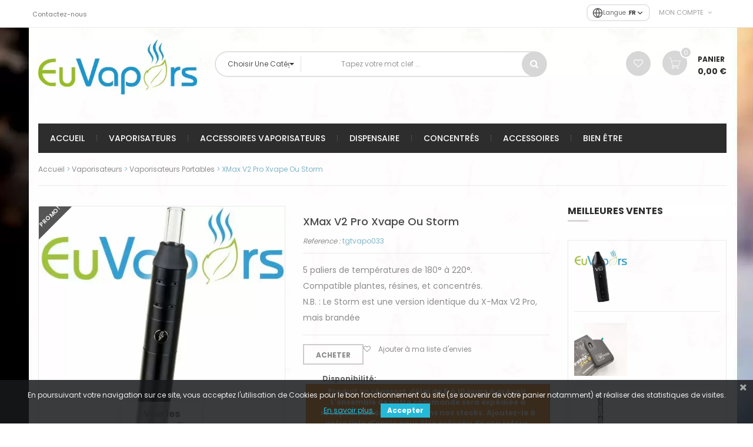

--- FILE ---
content_type: text/html; charset=utf-8
request_url: https://wholesale.euvapors.com/vaporisateurs-portables/23191032-xmax-v2-pro-xvape-ou-storm.html
body_size: 20818
content:
<!DOCTYPE HTML> <!--[if lt IE 7]><html class="no-js lt-ie9 lt-ie8 lt-ie7" lang="fr-fr"><![endif]--> <!--[if IE 7]><html class="no-js lt-ie9 lt-ie8 ie7" lang="fr-fr"><![endif]--> <!--[if IE 8]><html class="no-js lt-ie9 ie8" lang="fr-fr"><![endif]--> <!--[if gt IE 8]><html class="no-js ie9" lang="fr-fr"><![endif]--><html lang="fr-fr"><head>  <meta http-equiv="Access-Control-Allow-Origin" content="*"/><meta charset="utf-8" /><title>Vaporisateur portable XMax V2 Pro de Xvape ( ou Storm)</title><meta name="description" content="Grossiste vaporisateur et distributeur en France, appelez nous pour toute question sur le matériel de vaporisation et leurs accessoires." /><meta name="generator" content="PrestaShop" /><meta name="robots" content="index,follow" /><meta name="viewport" content="width=device-width, minimum-scale=0.25, maximum-scale=1.6, initial-scale=1.0" /><meta name="apple-mobile-web-app-capable" content="yes" /><link rel="alternate" hreflang="fr" href="https://wholesale.euvapors.com/vaporisateurs-portables/23191032-xmax-v2-pro-xvape-ou-storm.html" /><link rel="alternate" hreflang="en" href="https://wholesale.euvapors.com/en/portable-vaporizer/23191032-xmax-v2-pro-xvape-or-storm.html" /><link rel="alternate" hreflang="de" href="https://wholesale.euvapors.com/de/vaporisateurs-portables/23191032-xmax-v2-pro-xvape-oder-storm.html" /><link rel="alternate" hreflang="es" href="https://wholesale.euvapors.com/es/vaporisateurs-portables/23191032-xmax-v2-pro-xvape-o-storm.html" /><link rel="alternate" hreflang="nl" href="https://wholesale.euvapors.com/nl/vaporisateurs-portables/23191032-xmax-v2-pro-xvape-of-storm.html" /><link rel="alternate" hreflang="cs" href="https://wholesale.euvapors.com/cs/vaporisateurs-portables/23191032-xmax-v2-pro-xvape-nebo-storm.html" /><link rel="alternate" hreflang="sv" href="https://wholesale.euvapors.com/sv/vaporisateurs-portables/23191032-xmax-v2-pro-xvape-eller-storm.html" /><link rel="icon" type="image/vnd.microsoft.icon" href="/img/favicon-3.ico?1711461672" /><link rel="shortcut icon" type="image/x-icon" href="/img/favicon-3.ico?1711461672" /><link rel="stylesheet" href="https://wholesale.euvapors.com/themes/pos_genius4/cache/v_277_b0487a08d147ea7c88cbeaf317728b2d_all.css" type="text/css" media="all" /><link rel="stylesheet" href="https://wholesale.euvapors.com/themes/pos_genius4/cache/v_277_a6a892def8846cf7634eecd2bb1d84fb_print.css" type="text/css" media="print" /><link href='https://fonts.googleapis.com/css?family=Poppins:400,300,500,700,600&subset=latin,devanagari,latin-ext' rel='stylesheet' type='text/css'><link href='https://fonts.googleapis.com/css?family=Poppins:400,300,500,700,600&subset=latin,devanagari,latin-ext' rel='stylesheet' type='text/css'><style type="text/css">h1, h2, h3, h4, h5, h6, .h1, .h2, .h3, .h4, .h5, .h6, a{
			font-family:Poppins;
			} 
			.titleFont{
			font-family:Poppins !important;
			}
							body, .footer-container #footer a, .footer-container #footer ul li{
			font-family:Poppins;
			}
			.linkFont{
			font-family:Poppins !important;
			}</style><style type="text/css">.payment_module.etrans_module a {
background-repeat: no-repeat;
background-position-x: 2rem;
background-position-y: center;
}


table.table-product-discounts {
  width: 100%;
}


.table-product-discounts tr th {
  font-size: 16px;
  text-align: center;
}

#quantityDiscount_0 td {
  font-size: 16px;
  text-align: center;
  font-weight: bold;
}</style><link href="https://fonts.googleapis.com/css?family=4" rel="stylesheet" type="text/css" media="all">   
<script type="text/javascript" src="/modules/eicaptcha//views/js/eicaptcha-modules.js"></script> <?php /** * NOTICE OF LICENSE * * Smartsupp live chat - official plugin. Smartsupp is free live chat with visitor recording. * The plugin enables you to create a free account or sign in with existing one. Pre-integrated * customer info with WooCommerce (you will see names and emails of signed in webshop visitors). * Optional API for advanced chat box modifications. * * You must not modify, adapt or create derivative works of this source code * * @author Smartsupp * @copyright 2021 Smartsupp.com * @license GPL-2.0+ **/ ?> <!--[if IE 8]> 
<script src="https://oss.maxcdn.com/libs/html5shiv/3.7.0/html5shiv.js"></script> 
<script src="https://oss.maxcdn.com/libs/respond.js/1.3.0/respond.min.js"></script> <![endif]--></head><body itemscope itemtype="http://schema.org/WebPage" id="product" class=" product product-23191032 product-xmax-v2-pro-xvape-ou-storm category-252 category-vaporisateurs-portables hide-left-column hide-right-column lang_fr"> <noscript><iframe src="https://www.googletagmanager.com/ns.html?id=GTM-WDLK572" height="0" width="0" style="display:none;visibility:hidden"></iframe></noscript><div id="page" class="sub-page"><div class="header-container"> <header id="header"><div class="nav"><div class="container"> <nav><div class="header_userinfo"><div class="top-userinfo"><div class=" top-links current"> <span>Mon compte</span></div><ul id="header_links" class=" vertical-link header_links_ul toogle_content"><li class="first"><a class="link-myaccount" href="https://wholesale.euvapors.com/mon-compte" title="Mon compte"> Mon compte </a></li><li><a class="link-wishlist wishlist_block" href="https://wholesale.euvapors.com/module/blockwishlist/mywishlist" title="Ma liste"> Ma liste</a></li><li><a class="link-checkout" href="https://wholesale.euvapors.com/commande" title="Commander"> Commander </a></li><li> <a class="login" href="https://wholesale.euvapors.com/mon-compte" rel="nofollow" title="Identifiez-vous"> Se connecter </a><div class="social-login-nav"> <button type="button" class="social-login-btn-nav social-login-google" data-provider="google"> <svg width="18" height="18" viewBox="0 0 18 18"> <path fill="#4285F4" d="M17.64 9.2c0-.637-.057-1.251-.164-1.84H9v3.481h4.844c-.209 1.125-.843 2.078-1.796 2.717v2.258h2.908c1.702-1.567 2.684-3.874 2.684-6.615z"/> <path fill="#34A853" d="M9 18c2.43 0 4.467-.806 5.956-2.184l-2.908-2.258c-.806.54-1.837.86-3.048.86-2.344 0-4.328-1.584-5.036-3.711H.957v2.332C2.438 15.983 5.482 18 9 18z"/> <path fill="#FBBC05" d="M3.964 10.707c-.18-.54-.282-1.117-.282-1.707s.102-1.167.282-1.707V4.961H.957C.347 6.175 0 7.55 0 9s.348 2.825.957 4.039l3.007-2.332z"/> <path fill="#EA4335" d="M9 3.58c1.321 0 2.508.454 3.44 1.345l2.582-2.58C13.463.891 11.426 0 9 0 5.482 0 2.438 2.017.957 4.961L3.964 7.293C4.672 5.163 6.656 3.58 9 3.58z"/> </svg> <span>Connexion avec Google</span> </button> <button type="button" class="social-login-btn-nav social-login-apple" data-provider="apple"> <svg width="18" height="18" viewBox="0 0 24 24"> <path fill="currentColor" d="M17.05 20.28c-.98.95-2.05.88-3.08.4-1.09-.5-2.08-.48-3.24 0-1.44.62-2.2.44-3.06-.4C2.79 15.25 3.51 7.59 9.05 7.31c1.35.07 2.29.74 3.08.8 1.18-.24 2.31-.93 3.57-.84 1.51.12 2.65.72 3.4 1.8-3.12 1.87-2.38 5.98.48 7.13-.57 1.5-1.31 2.99-2.54 4.09l.01-.01zM12.03 7.25c-.15-2.23 1.66-4.07 3.74-4.25.29 2.58-2.34 4.5-3.74 4.25z"/> </svg> <span>Connexion avec Apple</span> </button></div></li></ul></div></div><div class="contact-link"> <a href="/content/35-contact"> <span class="shop-phone"> Contactez-nous </span></a></div><div id="language-selector" class="language-dropdown"><div class="language-current"> <span class="globe-icon"> <svg xmlns="http://www.w3.org/2000/svg" width="18" height="18" viewBox="0 0 24 24" fill="none" stroke="currentColor" stroke-width="2" stroke-linecap="round" stroke-linejoin="round"> <circle cx="12" cy="12" r="10"></circle> <line x1="2" y1="12" x2="22" y2="12"></line> <path d="M12 2a15.3 15.3 0 0 1 0 20a15.3 15.3 0 0 1 0-20z"></path> </svg> </span> <span class="label">Langue :</span> <span class="selected">FR</span> <svg class="arrow" xmlns="http://www.w3.org/2000/svg" width="14" height="14" viewBox="0 0 24 24" fill="none" stroke="currentColor" stroke-width="2" stroke-linecap="round" stroke-linejoin="round"> <polyline points="6 9 12 15 18 9"></polyline> </svg></div><ul class="language-dropdown"><li class="active"> <a href="https://wholesale.euvapors.com/vaporisateurs-portables/23191032-xmax-v2-pro-xvape-ou-storm.html" hreflang="fr"> Fran&ccedil;ais </a></li><li class=""> <a href="https://wholesale.euvapors.com/en/portable-vaporizer/23191032-xmax-v2-pro-xvape-or-storm.html" hreflang="en"> English </a></li><li class=""> <a href="https://wholesale.euvapors.com/de/vaporisateurs-portables/23191032-xmax-v2-pro-xvape-oder-storm.html" hreflang="de"> Deutsch </a></li><li class=""> <a href="https://wholesale.euvapors.com/es/vaporisateurs-portables/23191032-xmax-v2-pro-xvape-o-storm.html" hreflang="es"> Espa&ntilde;ol </a></li><li class=""> <a href="https://wholesale.euvapors.com/nl/vaporisateurs-portables/23191032-xmax-v2-pro-xvape-of-storm.html" hreflang="nl"> Nederlands </a></li><li class=""> <a href="https://wholesale.euvapors.com/cs/vaporisateurs-portables/23191032-xmax-v2-pro-xvape-nebo-storm.html" hreflang="cs"> &#268;e&scaron;tina </a></li><li class=""> <a href="https://wholesale.euvapors.com/sv/vaporisateurs-portables/23191032-xmax-v2-pro-xvape-eller-storm.html" hreflang="sv"> Svenska </a></li></ul></div> </nav></div></div><div class="header-middle"><div class="container"><div class="row"><div class="pos_logo col-lg-3 col-md-3 col-sm-12 col-xs-12"> <a href="https://wholesale.euvapors.com/" title="Euvapors"> <img class="logo img-responsive" src="https://wholesale.euvapors.com/img/euvaporscom-logo-16324859163.jpg" alt="Euvapors" width="392" height="150"/> </a></div><div class="header-middle-right col-lg-9 col-md-9 col-sm-12 col-xs-12"><div class="block-cart header_user_catalog"><div class="shopping_cart"> <a href="https://wholesale.euvapors.com/commande-rapide" title="Voir mon panier" rel="nofollow"> <b>Panier</b> <span class="ajax_cart_quantity unvisible">0</span> <span class="ajax_cart_product_txt">produit</span> <span class="ajax_cart_product_txt_s unvisible">produits</span> <span class="ajax_cart_total unvisible"> 0,00 € </span> <span class="ajax_cart_no_product">(vide)</span> </a></div></div><div class="wishlist-top"> <a class="link-wishlist wishlist_block" href="https://wholesale.euvapors.com/module/blockwishlist/mywishlist" title="Ma liste d'envies"> </a></div><div id="pos_search_top" class="col-lg-8 col-md-7 col-sm-7 col-xs-12" ><form method="get" action="https://wholesale.euvapors.com/recherche" id="searchbox" class=" form_search" itemprop="potentialAction" itemscope itemtype="https://schema.org/SearchAction"><meta itemprop="target" content="https://lacentralevapeur.com/recherche?controller=search&orderby=position&orderway=desc&search_query={search_query}&submit_search=Recherche"/><label for="pos_query_top"></label> <input type="hidden" name="controller" value="search" /> <input type="hidden" name="orderby" value="position" /> <input type="hidden" name="orderway" value="desc" /><div class="pos_search form-group"> <select name="poscats" class="selectpicker"><option value="">Choisir une catégorie</option><option value="206">-EUVAPORS - Accueil</option><option value="168">Vaporisateurs</option><option value="252">---Vaporisateurs portables</option><option value="251">---Vaporisateurs fixes</option><option value="691">---Packs</option><option value="253">Accessoires vaporisateurs</option><option value="671">---Embout buccaux</option><option value="673">---Unités de refroidissement</option><option value="672">---Grilles et joints</option><option value="674">---Pièces détachées</option><option value="688">---Chauffes par induction</option><option value="675">---Packs et sets d'accessoires</option><option value="677">---Ballons</option><option value="678">---Tuyaux</option><option value="676">---Adaptateurs (bubblers / hydratubes / tuyaux)</option><option value="679">---Capsules de dosage</option><option value="680">---Cartouches à résines</option><option value="681">---Cartouches à concentrés</option><option value="682">---Socles, supports et stands</option><option value="623">---Verrerie</option><option value="669">----Filtres à eau et Bubblers</option><option value="670">----Hydratubes / aérotubes</option><option value="476">Accessoires</option><option value="625">---Briquets et torches</option><option value="667">---Chargeurs</option><option value="668">---Batteries</option><option value="662">---Nettoyage</option><option value="689">---Conservation herbes</option><option value="417">---Vêtements</option><option value="664">---Balances</option><option value="477">---Grinders</option><option value="690">---Plateaux</option><option value="643">---Protections et rangements</option><option value="665">---Transport</option><option value="543">Bien être</option><option value="644">---Herbes séchées</option><option value="585">Concentrés</option><option value="683">---Vaporisateurs pour concentrés</option><option value="684">---Accessoires vaporisateurs à concentrés</option><option value="685">---Clearomiseurs pour concentrés</option><option value="686">---Accessoires clearomiseurs pour concentrés</option><option value="687">---Accessoires dabbing</option><option value="590">---Bangers / nails / clous</option><option value="587">---Carb Caps</option><option value="591">---Dabbers</option><option value="639">espace E-cig</option><option value="693">Dispensaire</option><option value="699">---Fleurs de chanvre</option><option value="703">---Résine CBD</option><option value="694">---Cannabis concentrés</option><option value="702">---Puffs</option><option value="701">---Crèmes / baumes CBD</option><option value="700">---De la ferme au vapo</option> </select></div><div class="search-block"> <input itemprop="query-input" class="search_query form-control" type="text" placeholder="Tapez votre mot clef ..." id="pos_query_top" name="search_query" value="" /> <button type="submit" name="submit_search" value="Recherche" class="btn btn-default search_submit"><i class="icon-search"></i><span>Recherche</span></button></div></form></div>    <div id="g_id_onload"></div></div></div></div></div><div class="header-bottom"><div class="container"><div class="menu-header"><div class="ma-nav-mobile-container visible-xs visible-sm"><div><div class="navbar"><div id="navbar-inner" class="navbar-inner navbar-inactive"><div class="menu-mobile"><a class="btn btn-navbar"><span class="icon-bar"></span><span class="icon-bar"></span><span class="icon-bar"></span></a><span class="brand">Categories</span></div><ul id="ma-mobilemenu" class="tree mobilemenu nav-collapse collapse"><li > <a href="https://wholesale.euvapors.com/476-accessoires" title="Tout le nécessaire pour la phytothérapie / aromathérapie : grinders ; balances&nbsp;; accessoires&nbsp;; bang / pipe à eau&nbsp;; pipe en verre."> Accessoires </a><ul><li > <a href="https://wholesale.euvapors.com/664-balances" title="Balances de poche, balances de précisions, etc..."> Balances </a></li><li > <a href="https://wholesale.euvapors.com/668-batteries" title="Batteries 18650, batteries rechargeables, ou autres formats pour vaporisateurs portables ou cigarettes électroniques"> Batteries </a></li><li > <a href="https://wholesale.euvapors.com/625-briquets-et-torches" title="Une sélection de briquets, briquets tempête et torches"> Briquets et torches </a></li><li > <a href="https://wholesale.euvapors.com/667-chargeurs" title="Chargeurs de batteries"> Chargeurs </a></li><li > <a href="https://wholesale.euvapors.com/689-conservation-herbes" title="Tout pour la conservation des plantes et herbes séchées"> Conservation herbes </a></li><li > <a href="https://wholesale.euvapors.com/477-grinders" title="Grinders et moulins à herbes, pour hacher les plantes"> Grinders </a></li><li > <a href="https://wholesale.euvapors.com/662-nettoyage" title="Entretien et nettoyage de vaporisateurs&nbsp;et verreries&nbsp;: détergents, brosses, cures-pipes et autres lingettes..."> Nettoyage </a></li><li > <a href="https://wholesale.euvapors.com/690-plateaux" title="Plateaux pour effriter les plantes"> Plateaux </a></li><li > <a href="https://wholesale.euvapors.com/643-protections-et-rangements" title="Accessoires de protections, étuis et housses..."> Protections et rangements </a></li><li > <a href="https://wholesale.euvapors.com/665-transport" title="Tout pour le transport, sacs, sacoches, étuis"> Transport </a></li><li class="last"> <a href="https://wholesale.euvapors.com/417-vetements" title="Tous nos vêtements liés au monde de la vapeur, ecig, cigarette électronique, mods,et vaporisateurs."> Vêtements </a></li></ul></li><li > <a href="https://wholesale.euvapors.com/253-accessoires-vaporisateurs" title="Les accessoires pour vaporisateurs portables et/ou vaporisateurs fixes"> Accessoires vaporisateurs </a><ul><li > <a href="https://wholesale.euvapors.com/676-adaptateurs" title="Adaptateurs en tout genre, pour adapter un vaporisateur sur un filtre à eau ou encore pour convertir un joint d&#039;une taille à une autre."> Adaptateurs (bubblers / hydratubes / tuyaux) </a></li><li > <a href="https://wholesale.euvapors.com/677-ballons" title="Ballons pour vaporisateurs fixes"> Ballons </a></li><li > <a href="https://wholesale.euvapors.com/679-capsules-de-dosage" title="Capsules de dosage"> Capsules de dosage </a></li><li > <a href="https://wholesale.euvapors.com/681-cartouches-a-concentres" title="Cartouches pour concentrés"> Cartouches à concentrés </a></li><li > <a href="https://wholesale.euvapors.com/680-cartouches-a-resines" title="Cartouches à résines"> Cartouches à résines </a></li><li > <a href="https://wholesale.euvapors.com/688-chauffes-par-induction" title="Chauffes par induction"> Chauffes par induction </a></li><li > <a href="https://wholesale.euvapors.com/671-embout-buccaux" title="Embout buccaux pour vaporisateurs"> Embout buccaux </a></li><li > <a href="https://wholesale.euvapors.com/672-grilles-et-joints" title="Grilles et joints pour vaporisateurs"> Grilles et joints </a></li><li > <a href="https://wholesale.euvapors.com/675-packs-et-sets-d-accessoires" title="Packs et sets d&#039;accessoires pour vaporisateurs"> Packs et sets d&#039;accessoires </a></li><li > <a href="https://wholesale.euvapors.com/674-pieces-detachees" title="Pièces détachées pour vaporisateurs"> Pièces détachées </a></li><li > <a href="https://wholesale.euvapors.com/682-socles-supports-et-stands" title="Socles, supports et stands pour vaporisateurs"> Socles, supports et stands </a></li><li > <a href="https://wholesale.euvapors.com/678-tuyaux" title="Tuyaux d&#039;aspiration, ou flexibles"> Tuyaux </a></li><li > <a href="https://wholesale.euvapors.com/673-unites-de-refroidissement" title="Unités de refroidissement pour vaporisateurs"> Unités de refroidissement </a></li><li class="last"> <a href="https://wholesale.euvapors.com/623-verrerie" title="Filtres à eau, bubblers et hydratubes pour vaporisateurs"> Verrerie </a><ul><li > <a href="https://wholesale.euvapors.com/669-filtres-a-eau-et-bubblers" title="Filtres à eau et Bubblers"> Filtres à eau et Bubblers </a></li><li class="last"> <a href="https://wholesale.euvapors.com/670-hydratubes-aerotubes" title="Hydratubes et aérotubes pour vaporisateurs"> Hydratubes / aérotubes </a></li></ul></li></ul></li><li > <a href="https://wholesale.euvapors.com/543-bien-etre" title="Plantes, mélanges de plantes, et résines"> Bien être </a><ul><li class="last"> <a href="https://wholesale.euvapors.com/644-herbes-sechees" title="Une sélection d&#039;herbes séchées à vaporiser"> Herbes séchées </a></li></ul></li><li > <a href="https://wholesale.euvapors.com/585-concentres" title="Vous trouverez ici une sélection des meilleures marques spécialisées dans les concentrés"> Concentrés </a><ul><li > <a href="https://wholesale.euvapors.com/686-accessoires-clearomiseurs-pour-concentres" title="Accessoires pour clearomiseurs et atomiseurs à concentrés"> Accessoires clearomiseurs pour concentrés </a></li><li > <a href="https://wholesale.euvapors.com/687-accessoires-dabbing" title="Accessoires dabbing"> Accessoires dabbing </a></li><li > <a href="https://wholesale.euvapors.com/684-accessoires-vaporisateurs-a-concentres" title="Accessoires pour vaporisateurs à concentrés"> Accessoires vaporisateurs à concentrés </a></li><li > <a href="https://wholesale.euvapors.com/590-bangers-nails-clous" title="Bangers, nail et clous pour concentrés"> Bangers / nails / clous </a></li><li > <a href="https://wholesale.euvapors.com/587-carb-caps" title="Carb Caps pour bangers"> Carb Caps </a></li><li > <a href="https://wholesale.euvapors.com/685-clearomiseurs-pour-concentres" title="Clearomiseurs et atomiseurs pour concentrés"> Clearomiseurs pour concentrés </a></li><li > <a href="https://wholesale.euvapors.com/591-dabbers" title="Dabbers pour manipuler les concentrés"> Dabbers </a></li><li class="last"> <a href="https://wholesale.euvapors.com/683-vaporisateurs-pour-concentres" title="Vaporisateurs pour concentrés"> Vaporisateurs pour concentrés </a></li></ul></li><li > <a href="https://wholesale.euvapors.com/693-dispensaire" title=""> Dispensaire </a><ul><li > <a href="https://wholesale.euvapors.com/694-cannabis-concentres" title="Nos extractions de chanvre, pour un effet plus important et rapide. Les concentrés sont le futur du chanvre à large échelle : pratiques, discrets, particulièrement goûtus et efficaces !"> Cannabis concentrés </a></li><li > <a href="https://wholesale.euvapors.com/701-cremes-baumes-cbd" title="Toute une gamme d&#039;onguent pour prendre soin de votre corps et aider à la relaxation."> Crèmes / baumes CBD </a></li><li > <a href="https://wholesale.euvapors.com/700-de-la-ferme-au-vapo" title="Des fleurs de chanvre CBD bio et locales, cultivées de manière raisonnée et respectueuse de l&#039;environnement."> De la ferme au vapo </a></li><li > <a href="https://wholesale.euvapors.com/699-fleurs-de-chanvre" title="Notre sélection de fleurs de chanvre CBD, CBN, H3CBN, THCP, etc."> Fleurs de chanvre </a></li><li > <a href="https://wholesale.euvapors.com/702-puffs" title="Pratiques et peu onéreuses, les puffs sont des vaporisateurs à concentrés / distillats jetables après un nombre donné de bouffées."> Puffs </a></li><li class="last"> <a href="https://wholesale.euvapors.com/703-resine-cbd" title="Notre sélection de hash CBD, CBN, H3CBN, etc.&nbsp;"> Résine CBD </a></li></ul></li><li > <a href="https://wholesale.euvapors.com/639-espace-e-cig" title=""> espace E-cig </a></li><li class="last"> <a href="https://wholesale.euvapors.com/168-vaporisateurs" title="Espace de vente de vaporisateurs portables, de vaporisateurs fixes, et de leurs accessoires"> Vaporisateurs </a><ul><li > <a href="https://wholesale.euvapors.com/691-packs" title="Packs de vaporisateurs, avec bubblers et/ou accessoires"> Packs </a></li><li > <a href="https://wholesale.euvapors.com/251-vaporisateurs-fixes" title="Espace de vente des vaporisateurs fixes"> Vaporisateurs fixes </a></li><li class="last"> <a href="https://wholesale.euvapors.com/252-vaporisateurs-portables" class="selected" title="Espace de vente des vaporisateurs portables"> Vaporisateurs portables </a></li></ul></li></ul>  </div></div></div></div><div class="nav-container visible-lg visible-md"><div class="nav-inner"><div id="pt_custommenu" class="pt_custommenu"><div id="pt_menu_home" class="pt_menu"><div class="parentMenu"><a href="/"><span>Accueil</span></a></div></div><div id="pt_menu168" class="pt_menu nav-1"><div class="parentMenu"> <a href="https://wholesale.euvapors.com/168-vaporisateurs"> <span>Vaporisateurs</span> </a></div><div id="popup168" class="popup" style="display: none; width: 1228px;"><div class="block1" id="block1168"><div class="column last col1"><div class="itemMenu level1"><a class="itemMenuName level3 nochild" href="https://wholesale.euvapors.com/252-vaporisateurs-portables"><span>Vaporisateurs&nbsp;portables</span></a><a class="itemMenuName level3 nochild" href="https://wholesale.euvapors.com/251-vaporisateurs-fixes"><span>Vaporisateurs&nbsp;fixes</span></a><a class="itemMenuName level3 nochild" href="https://wholesale.euvapors.com/691-packs"><span>Packs</span></a></div></div><div class="clearBoth"></div></div></div></div><div id="pt_menu253" class="pt_menu nav-2"><div class="parentMenu"> <a href="https://wholesale.euvapors.com/253-accessoires-vaporisateurs"> <span>Accessoires vaporisateurs</span> </a></div><div id="popup253" class="popup" style="display: none; width: 1228px;"><div class="block1" id="block1253"><div class="column first col1"><div class="itemMenu level1"><a class="itemMenuName level3" href="https://wholesale.euvapors.com/671-embout-buccaux"><span>Embout&nbsp;buccaux</span></a><a class="itemMenuName level3" href="https://wholesale.euvapors.com/673-unites-de-refroidissement"><span>Unités&nbsp;de&nbsp;refroidissement</span></a><a class="itemMenuName level3" href="https://wholesale.euvapors.com/672-grilles-et-joints"><span>Grilles&nbsp;et&nbsp;joints</span></a><a class="itemMenuName level3" href="https://wholesale.euvapors.com/674-pieces-detachees"><span>Pièces&nbsp;détachées</span></a></div></div><div class="column col2"><div class="itemMenu level1"><a class="itemMenuName level3" href="https://wholesale.euvapors.com/688-chauffes-par-induction"><span>Chauffes&nbsp;par&nbsp;induction</span></a><a class="itemMenuName level3" href="https://wholesale.euvapors.com/675-packs-et-sets-d-accessoires"><span>Packs&nbsp;et&nbsp;sets&nbsp;d'accessoires</span></a><a class="itemMenuName level3" href="https://wholesale.euvapors.com/677-ballons"><span>Ballons</span></a><a class="itemMenuName level3" href="https://wholesale.euvapors.com/678-tuyaux"><span>Tuyaux</span></a></div></div><div class="column col3"><div class="itemMenu level1"><a class="itemMenuName level3" href="https://wholesale.euvapors.com/676-adaptateurs"><span>Adaptateurs&nbsp;(bubblers&nbsp;/&nbsp;hydratubes&nbsp;/&nbsp;tuyaux)</span></a><a class="itemMenuName level3" href="https://wholesale.euvapors.com/679-capsules-de-dosage"><span>Capsules&nbsp;de&nbsp;dosage</span></a><a class="itemMenuName level3" href="https://wholesale.euvapors.com/680-cartouches-a-resines"><span>Cartouches&nbsp;à&nbsp;résines</span></a><a class="itemMenuName level3" href="https://wholesale.euvapors.com/681-cartouches-a-concentres"><span>Cartouches&nbsp;à&nbsp;concentrés</span></a></div></div><div class="column last col4"><div class="itemMenu level1"><a class="itemMenuName level3" href="https://wholesale.euvapors.com/682-socles-supports-et-stands"><span>Socles,&nbsp;supports&nbsp;et&nbsp;stands</span></a><a class="itemMenuName level3" href="https://wholesale.euvapors.com/623-verrerie"><span>Verrerie</span></a><div class="itemSubMenu level3"><div class="itemMenu level4"><a class="itemMenuName level4" href="https://wholesale.euvapors.com/669-filtres-a-eau-et-bubblers"><span>Filtres&nbsp;à&nbsp;eau&nbsp;et&nbsp;Bubblers</span></a><a class="itemMenuName level4" href="https://wholesale.euvapors.com/670-hydratubes-aerotubes"><span>Hydratubes&nbsp;/&nbsp;aérotubes</span></a></div></div></div></div><div class="clearBoth"></div></div></div></div><div id="pt_menu693" class="pt_menu nav-3"><div class="parentMenu"> <a href="https://wholesale.euvapors.com/693-dispensaire"> <span>Dispensaire</span> </a></div><div id="popup693" class="popup" style="display: none; width: 1228px;"><div class="block1" id="block1693"><div class="column last col1"><div class="itemMenu level1"><a class="itemMenuName level3 nochild" href="https://wholesale.euvapors.com/699-fleurs-de-chanvre"><span>Fleurs&nbsp;de&nbsp;chanvre</span></a><a class="itemMenuName level3 nochild" href="https://wholesale.euvapors.com/703-resine-cbd"><span>Résine&nbsp;CBD</span></a><a class="itemMenuName level3 nochild" href="https://wholesale.euvapors.com/694-cannabis-concentres"><span>Cannabis&nbsp;concentrés</span></a><a class="itemMenuName level3 nochild" href="https://wholesale.euvapors.com/702-puffs"><span>Puffs</span></a><a class="itemMenuName level3 nochild" href="https://wholesale.euvapors.com/701-cremes-baumes-cbd"><span>Crèmes&nbsp;/&nbsp;baumes&nbsp;CBD</span></a><a class="itemMenuName level3 nochild" href="https://wholesale.euvapors.com/700-de-la-ferme-au-vapo"><span>De&nbsp;la&nbsp;ferme&nbsp;au&nbsp;vapo</span></a></div></div><div class="clearBoth"></div></div></div></div><div id="pt_menu585" class="pt_menu nav-4"><div class="parentMenu"> <a href="https://wholesale.euvapors.com/585-concentres"> <span>Concentrés</span> </a></div><div id="popup585" class="popup" style="display: none; width: 1228px;"><div class="block1" id="block1585"><div class="column last col1"><div class="itemMenu level1"><a class="itemMenuName level3 nochild" href="https://wholesale.euvapors.com/683-vaporisateurs-pour-concentres"><span>Vaporisateurs&nbsp;pour&nbsp;concentrés</span></a><a class="itemMenuName level3 nochild" href="https://wholesale.euvapors.com/684-accessoires-vaporisateurs-a-concentres"><span>Accessoires&nbsp;vaporisateurs&nbsp;à&nbsp;concentrés</span></a><a class="itemMenuName level3 nochild" href="https://wholesale.euvapors.com/685-clearomiseurs-pour-concentres"><span>Clearomiseurs&nbsp;pour&nbsp;concentrés</span></a><a class="itemMenuName level3 nochild" href="https://wholesale.euvapors.com/686-accessoires-clearomiseurs-pour-concentres"><span>Accessoires&nbsp;clearomiseurs&nbsp;pour&nbsp;concentrés</span></a><a class="itemMenuName level3 nochild" href="https://wholesale.euvapors.com/687-accessoires-dabbing"><span>Accessoires&nbsp;dabbing</span></a><a class="itemMenuName level3 nochild" href="https://wholesale.euvapors.com/590-bangers-nails-clous"><span>Bangers&nbsp;/&nbsp;nails&nbsp;/&nbsp;clous</span></a><a class="itemMenuName level3 nochild" href="https://wholesale.euvapors.com/587-carb-caps"><span>Carb&nbsp;Caps</span></a><a class="itemMenuName level3 nochild" href="https://wholesale.euvapors.com/591-dabbers"><span>Dabbers</span></a></div></div><div class="clearBoth"></div></div></div></div><div id="pt_menu476" class="pt_menu nav-5"><div class="parentMenu"> <a href="https://wholesale.euvapors.com/476-accessoires"> <span>Accessoires</span> </a></div><div id="popup476" class="popup" style="display: none; width: 1228px;"><div class="block1" id="block1476"><div class="column last col1"><div class="itemMenu level1"><a class="itemMenuName level3 nochild" href="https://wholesale.euvapors.com/625-briquets-et-torches"><span>Briquets&nbsp;et&nbsp;torches</span></a><a class="itemMenuName level3 nochild" href="https://wholesale.euvapors.com/667-chargeurs"><span>Chargeurs</span></a><a class="itemMenuName level3 nochild" href="https://wholesale.euvapors.com/668-batteries"><span>Batteries</span></a><a class="itemMenuName level3 nochild" href="https://wholesale.euvapors.com/662-nettoyage"><span>Nettoyage</span></a><a class="itemMenuName level3 nochild" href="https://wholesale.euvapors.com/689-conservation-herbes"><span>Conservation&nbsp;herbes</span></a><a class="itemMenuName level3 nochild" href="https://wholesale.euvapors.com/417-vetements"><span>Vêtements</span></a><a class="itemMenuName level3 nochild" href="https://wholesale.euvapors.com/664-balances"><span>Balances</span></a><a class="itemMenuName level3 nochild" href="https://wholesale.euvapors.com/477-grinders"><span>Grinders</span></a><a class="itemMenuName level3 nochild" href="https://wholesale.euvapors.com/690-plateaux"><span>Plateaux</span></a><a class="itemMenuName level3 nochild" href="https://wholesale.euvapors.com/643-protections-et-rangements"><span>Protections&nbsp;et&nbsp;rangements</span></a><a class="itemMenuName level3 nochild" href="https://wholesale.euvapors.com/665-transport"><span>Transport</span></a></div></div><div class="clearBoth"></div></div></div></div><div id="pt_menu543" class="pt_menu nav-6"><div class="parentMenu"> <a href="https://wholesale.euvapors.com/543-bien-etre"> <span>Bien être</span> </a></div><div id="popup543" class="popup" style="display: none; width: 1228px;"><div class="block1" id="block1543"><div class="column last col1"><div class="itemMenu level1"><a class="itemMenuName level3 nochild" href="https://wholesale.euvapors.com/644-herbes-sechees"><span>Herbes&nbsp;séchées</span></a></div></div><div class="clearBoth"></div></div></div></div></div></div></div>   </div></div></div> </header></div><div class="columns-container"><div id="columns" class="container"> <span class="breadcrumb" itemscope itemtype="http://schema.org/BreadcrumbList"> <span itemprop="itemListElement" itemscope itemtype="http://schema.org/ListItem"> <a href="https://wholesale.euvapors.com/" title="Accueil" itemprop="item"> <span itemprop="name">Accueil</span> </a><meta itemprop="position" content="1" /> </span> <span> > </span> <span itemprop="itemListElement" itemscope itemtype="http://schema.org/ListItem"><meta itemprop="position" content="2" /> <a href="https://wholesale.euvapors.com/168-vaporisateurs" itemprop="item"> <span itemprop="name">Vaporisateurs</span> </a> </span> <span> > </span> <span itemprop="itemListElement" itemscope itemtype="http://schema.org/ListItem"><meta itemprop="position" content="3" /> <a href="https://wholesale.euvapors.com/252-vaporisateurs-portables" itemprop="item"> <span itemprop="name">Vaporisateurs portables</span> </a> </span> <span> > </span> <span> <span>XMax V2 Pro Xvape ou Storm</span> </span> </span><div id="slider_row" class="row"></div><div class="row"><div id="center_column" class="center_column col-xs-12 col-sm-12"><div><div class="primary_block row"><div class=" col-sm-9 col-md-9 col-xs-12"><div class="row"><div class="container"><div class="top-hr"></div></div><div class="pb-left-column col-xs-12 col-sm-6 col-md-6"><div id="image-block" class="clearfix"> <span class="sale-box no-print"> <span class="sale-label">Promo!</span> </span> <span id="view_full_size"> <img class="replace-2x img-responsive" id="bigpic" src="https://wholesale.euvapors.com/17684-large_default/xmax-v2-pro-xvape-ou-storm.jpg" title="Vaporisateur portable Storm - XMax V2 - V-pen" alt="Vaporisateur portable Storm - XMax V2 - V-pen" width="458" height="458"/> <span class="span_link no-print">Voir les photos</span> </span></div><div id="views_block" class="clearfix "> <span class="view_scroll_spacer"> <a id="view_scroll_left" class="" title="Autres vues" href="javascript:{}"> Pr&eacute;c&eacute;dent </a> </span><div id="thumbs_list"><ul id="thumbs_list_frame"><li id="thumbnail_9954"> <a href="https://wholesale.euvapors.com/9954-thickbox_default/xmax-v2-pro-xvape-ou-storm.jpg" data-fancybox-group="other-views" class="fancybox" title="Vaporisateur portable Storm - XMax V2 - V-pen"> <img class="img-responsive" id="thumb_9954" src="https://wholesale.euvapors.com/9954-cart_default/xmax-v2-pro-xvape-ou-storm.jpg" alt="Vaporisateur portable Storm - XMax V2 - V-pen" title="Vaporisateur portable Storm - XMax V2 - V-pen"/> <noscript> <img class="img-responsive" id="thumb_9954" src="https://wholesale.euvapors.com/9954-cart_default/xmax-v2-pro-xvape-ou-storm.jpg" alt="Vaporisateur portable Storm - XMax V2 - V-pen" title="Vaporisateur portable Storm - XMax V2 - V-pen" height="80" width="80" /></noscript> </a></li><li id="thumbnail_4997"> <a href="https://wholesale.euvapors.com/4997-thickbox_default/xmax-v2-pro-xvape-ou-storm.jpg" data-fancybox-group="other-views" class="fancybox" title="Vaporisateur portable Storm - XMax V2 - V-pen"> <img class="img-responsive" id="thumb_4997" src="https://wholesale.euvapors.com/4997-cart_default/xmax-v2-pro-xvape-ou-storm.jpg" alt="Vaporisateur portable Storm - XMax V2 - V-pen" title="Vaporisateur portable Storm - XMax V2 - V-pen"/> <noscript> <img class="img-responsive" id="thumb_4997" src="https://wholesale.euvapors.com/4997-cart_default/xmax-v2-pro-xvape-ou-storm.jpg" alt="Vaporisateur portable Storm - XMax V2 - V-pen" title="Vaporisateur portable Storm - XMax V2 - V-pen" height="80" width="80" /></noscript> </a></li><li id="thumbnail_4999"> <a href="https://wholesale.euvapors.com/4999-thickbox_default/xmax-v2-pro-xvape-ou-storm.jpg" data-fancybox-group="other-views" class="fancybox" title="Vaporisateur portable Storm - XMax V2 - V-pen"> <img class="img-responsive" id="thumb_4999" src="https://wholesale.euvapors.com/4999-cart_default/xmax-v2-pro-xvape-ou-storm.jpg" alt="Vaporisateur portable Storm - XMax V2 - V-pen" title="Vaporisateur portable Storm - XMax V2 - V-pen"/> <noscript> <img class="img-responsive" id="thumb_4999" src="https://wholesale.euvapors.com/4999-cart_default/xmax-v2-pro-xvape-ou-storm.jpg" alt="Vaporisateur portable Storm - XMax V2 - V-pen" title="Vaporisateur portable Storm - XMax V2 - V-pen" height="80" width="80" /></noscript> </a></li><li id="thumbnail_5000"> <a href="https://wholesale.euvapors.com/5000-thickbox_default/xmax-v2-pro-xvape-ou-storm.jpg" data-fancybox-group="other-views" class="fancybox" title="Vaporisateur portable Storm - XMax V2 - V-pen"> <img class="img-responsive" id="thumb_5000" src="https://wholesale.euvapors.com/5000-cart_default/xmax-v2-pro-xvape-ou-storm.jpg" alt="Vaporisateur portable Storm - XMax V2 - V-pen" title="Vaporisateur portable Storm - XMax V2 - V-pen"/> <noscript> <img class="img-responsive" id="thumb_5000" src="https://wholesale.euvapors.com/5000-cart_default/xmax-v2-pro-xvape-ou-storm.jpg" alt="Vaporisateur portable Storm - XMax V2 - V-pen" title="Vaporisateur portable Storm - XMax V2 - V-pen" height="80" width="80" /></noscript> </a></li><li id="thumbnail_5052"> <a href="https://wholesale.euvapors.com/5052-thickbox_default/xmax-v2-pro-xvape-ou-storm.jpg" data-fancybox-group="other-views" class="fancybox" title="Vaporisateur portable Storm - XMax V2 - V-pen"> <img class="img-responsive" id="thumb_5052" src="https://wholesale.euvapors.com/5052-cart_default/xmax-v2-pro-xvape-ou-storm.jpg" alt="Vaporisateur portable Storm - XMax V2 - V-pen" title="Vaporisateur portable Storm - XMax V2 - V-pen"/> <noscript> <img class="img-responsive" id="thumb_5052" src="https://wholesale.euvapors.com/5052-cart_default/xmax-v2-pro-xvape-ou-storm.jpg" alt="Vaporisateur portable Storm - XMax V2 - V-pen" title="Vaporisateur portable Storm - XMax V2 - V-pen" height="80" width="80" /></noscript> </a></li><li id="thumbnail_17684" class="last"> <a href="https://wholesale.euvapors.com/17684-thickbox_default/xmax-v2-pro-xvape-ou-storm.jpg" data-fancybox-group="other-views" class="fancybox shown" title="Vaporisateur portable Storm - XMax V2 - V-pen"> <img class="img-responsive" id="thumb_17684" src="https://wholesale.euvapors.com/17684-cart_default/xmax-v2-pro-xvape-ou-storm.jpg" alt="Vaporisateur portable Storm - XMax V2 - V-pen" title="Vaporisateur portable Storm - XMax V2 - V-pen"/> <noscript> <img class="img-responsive" id="thumb_17684" src="https://wholesale.euvapors.com/17684-cart_default/xmax-v2-pro-xvape-ou-storm.jpg" alt="Vaporisateur portable Storm - XMax V2 - V-pen" title="Vaporisateur portable Storm - XMax V2 - V-pen" height="80" width="80" /></noscript> </a></li></ul></div> <a id="view_scroll_right" title="Autres vues" href="javascript:{}"> Suivant </a></div><p class="resetimg clear no-print"> <span id="wrapResetImages" style="display: none;"> <a href="https://wholesale.euvapors.com/vaporisateurs-portables/23191032-xmax-v2-pro-xvape-ou-storm.html" data-id="resetImages"> <i class="icon-repeat"></i> Voir toutes les images </a> </span></p> &nbsp;</div><div class="pb-center-column col-xs-12 col-sm-6 col-md-6"><h1>XMax V2 Pro Xvape ou Storm</h1><p></p><p id="product_reference"> <label>Reference : </label> <span class="editable" content="tgtvapo033">tgtvapo033</span></p><div class="content_prices clearfix"><div class="clear"></div></div><div id="short_description_block"><div id="short_description_content" class="rte align_justify"><p><span>5 paliers de températures de 180° à 220°.</span></p><p><span>Compatible plantes, résines, et concentrés.</span></p><p>N.B. : Le Storm est une version identique du X-Max V2 Pro, mais brandée</p></div><p class="buttons_bottom_block"> <a href="javascript:{}" class="button"> D&eacute;tails </a></p></div><form id="buy_block" action="https://wholesale.euvapors.com/panier" method="post"><p class="hidden"> <input type="hidden" name="token" value="9db1deb0b054c13e03507f3b24e8fa2d" /> <input type="hidden" name="id_product" value="23191032" id="product_page_product_id" /> <input type="hidden" name="add" value="1" /> <input type="hidden" name="id_product_attribute" id="idCombination" value="" /></p><div class="box-info-product"><div class="box-cart-bottom"><p id="minimal_quantity_wanted_p" style="display: none;"> La quantit&eacute; minimale de commande pour le produit est de <b id="minimal_quantity_label">1</b></p><div class="cart-product" class="unvisible"><div id="add_to_cart" class="buttons_bottom_block no-print"> <button type="submit" name="Submit" class="exclusive"> <span>Acheter</span> </button></div></div><p class="buttons_bottom_block no-print"> <a id="wishlist_button_nopop" href="#" onclick="WishlistCart('wishlist_block_list', 'add', '23191032', $('#idCombination').val(), document.getElementById('quantity_wanted').value); return false;" rel="nofollow" title="Ajouter à ma liste"> Ajouter à ma liste d'envies </a></p></div><div class="product_attributes clearfix"></div></div></form><p id="availability_statut" ><span id="availability_label">Disponibilit&eacute;:</span><span id="availability_value" class="label label-warning ">Produit en r&eacute;assort, d&eacute;lai de 5 &agrave; 10 jours &agrave; pr&eacute;voir. L&#039;ensemble de votre commande sera exp&eacute;di&eacute;e &agrave; r&eacute;ception de ce produit dans nos stocks. Ajoutez-le &agrave; votre liste d&#039;envie pour &ecirc;tre pr&eacute;venu de son retour. </span></p><p class="warning_inline" id="last_quantities" style="display: none" >Attention: derni&egrave;res pi&egrave;ces en stock.</p><p id="availability_date" style="display: none;"> <span id="availability_date_label">Date de disponibilit&eacute;</span> <span id="availability_date_value"></span></p><div id="oosHook"></div></div><div class="more-info col-xs-12"><ul id="more_info_tabs" class="idTabs idTabsShort clearfix"><li class="first"><a id="more_info_tab_more_info" href="#idTab1"><span>Fiche Produit</a></span></li></ul> <section id="idTab1" class="page-product-box"><div class="rte" id="BeforeProdDesc"></div><div class="rte"><h3 class="western">Acheter un vaporisateur X- MAX V2 PRO Xvape / Storm, c'est recevoir :</h3><ul><li>Un vaporisateur portable X-MAX V2 Pro - Matériaux : aluminium</li><li>Une batterie 18650 Samsung 2200 MaH (autonomie 1 heure max.)(batterie interchangeable)</li><li>Une coupelle en titane</li><li>Une brosse de nettoyage et un tasseur de plantes</li><li>Une pince à épiler</li><li>Une prise murale FR-USB &amp; un cable USB</li><li>Des grilles de rechange</li><li>Un manuel d'utilisateur</li></ul><p><strong><img src="https://wholesale.euvapors.com/4999-grand_default/xmax-v2-pro-xvape-ou-storm.jpg" alt="" class="imageFloatLeft"/></strong></p><h3 class="western">Caractéristiques du vaporisateur portable X-MAX V2 Pro de TopGreen Tech :</h3><ul><li><span>5 températures préréglées&nbsp;sélectionnable par pression longue sur l'unique bouton de ce vaporisateur V-pen style</span></li><li><span>Augmentation de 10 °C à chaque palier, de 180 à 220 °C</span></li><li><span>Chauffe en 30 sec</span></li><li><span>Auto turn OFF toutes les 5 minutes</span></li><li><span>Chargeable par USB - <strong>Attention ! N'est pas utilisable pendant la charge</strong></span></li><li><span>Batterie 18650 / Accumulateur amovible très simplement</span></li><li><span>Une heure d'autonomie, soit 5 bonnes sessions</span></li><li><span>Bol en céramique blanc</span></li><li><span>Il ressemble à une e-cig de type MOD</span></li><li><span>Garantie 6 mois</span></li></ul><p><strong><img src="https://wholesale.euvapors.com/4986-grand_default/xmax-v2-pro-xvape-ou-storm.jpg" alt="" class="imageFloatLeft"/></strong></p></div><div class="rte" id="AfterProdDesc"></div> </section> <section id="idTab5" class="page-product-box"> </section></div></div></div><div class="right-column col-sm-3 col-md-3 col-xs-12"><div class="pos-bestsellers-product"><div class="pos-title"><h2> <a href="https://wholesale.euvapors.com/meilleures-ventes" title="Voir nos meilleures ventes"> Meilleures ventes </a></h2></div><div class="row"><div class="pos-topsellers"><div class="item-bestseller first_item clearfix"><div class="item-product"><div class="products-inner"> <a href="https://wholesale.euvapors.com/vaporisateurs-portables/23191400-vital-xvape.html" title="Vaporisateur Portable VITAL - Xmax"> <img class="replace-2x img-responsive" src="/themes/pos_genius4/img/conteneur.jpg" data-original="https://wholesale.euvapors.com/12520-pos_slide/vital-xvape.jpg" alt="Vaporisateur Portable VITAL - Xmax"/> <noscript><img class="replace-2x img-responsive" src="https://wholesale.euvapors.com/12520-pos_slide/vital-xvape.jpg" alt="Vaporisateur Portable VITAL - Xmax"/></noscript></a></div><div class="product-contents"><div class="contents-inner"></div></div></div><div class="item-product"><div class="products-inner"> <a href="https://wholesale.euvapors.com/vaporisateurs-portables/23191802-fenix-mini-dee-pro-katalyzer.html" title="Fenix Mini Dee Pro - Vaporisateur portable Katalyzer"> <img class="replace-2x img-responsive" src="/themes/pos_genius4/img/conteneur.jpg" data-original="https://wholesale.euvapors.com/9631-pos_slide/fenix-mini-dee-pro-katalyzer.jpg" alt="Fenix Mini Dee Pro - Vaporisateur portable Katalyzer"/> <noscript><img class="replace-2x img-responsive" src="https://wholesale.euvapors.com/9631-pos_slide/fenix-mini-dee-pro-katalyzer.jpg" alt="Fenix Mini Dee Pro - Vaporisateur portable Katalyzer"/></noscript></a></div><div class="product-contents"><div class="contents-inner"></div></div></div><div class="item-product"><div class="products-inner"> <a href="https://wholesale.euvapors.com/vaporisateurs-portables/23192950-the-m-2021-vapcap-dynavap.html" title="The M 2021 VapCap Dynavap"> <img class="replace-2x img-responsive" src="/themes/pos_genius4/img/conteneur.jpg" data-original="https://wholesale.euvapors.com/9121-pos_slide/the-m-2021-vapcap-dynavap.jpg" alt="The M 2021 VapCap Dynavap"/> <noscript><img class="replace-2x img-responsive" src="https://wholesale.euvapors.com/9121-pos_slide/the-m-2021-vapcap-dynavap.jpg" alt="The M 2021 VapCap Dynavap"/></noscript></a></div><div class="product-contents"><div class="contents-inner"></div></div></div><div class="item-product"><div class="products-inner"> <a href="https://wholesale.euvapors.com/vaporisateurs-portables/23193145-mighty-2021.html" title="Mighty+ - Storz &amp; Bickel"> <img class="replace-2x img-responsive" src="/themes/pos_genius4/img/conteneur.jpg" data-original="https://wholesale.euvapors.com/9913-pos_slide/mighty-2021.jpg" alt="Mighty+ - Storz &amp; Bickel"/> <noscript><img class="replace-2x img-responsive" src="https://wholesale.euvapors.com/9913-pos_slide/mighty-2021.jpg" alt="Mighty+ - Storz &amp; Bickel"/></noscript></a></div><div class="product-contents"><div class="contents-inner"></div></div></div><div class="item-product"><div class="products-inner"> <a href="https://wholesale.euvapors.com/vaporisateurs-portables/23192196-mini-dee-version-2021.html" title="PRE CO - Mini Dee - Orion - Vaporisateur portable"> <img class="replace-2x img-responsive" src="/themes/pos_genius4/img/conteneur.jpg" data-original="https://wholesale.euvapors.com/5920-pos_slide/mini-dee-version-2021.jpg" alt="PRE CO - Mini Dee - Orion - Vaporisateur portable"/> <noscript><img class="replace-2x img-responsive" src="https://wholesale.euvapors.com/5920-pos_slide/mini-dee-version-2021.jpg" alt="PRE CO - Mini Dee - Orion - Vaporisateur portable"/></noscript></a></div><div class="product-contents"><div class="contents-inner"></div></div></div></div><div class="item-bestseller item clearfix"><div class="item-product"><div class="products-inner"> <a href="https://wholesale.euvapors.com/vaporisateurs-portables/23191427-focus-vape.html" title="FOCUS VAPE vaporisateur Portable - IFOCUS"> <img class="replace-2x img-responsive" src="/themes/pos_genius4/img/conteneur.jpg" data-original="https://wholesale.euvapors.com/3537-pos_slide/focus-vape.jpg" alt="FOCUS VAPE vaporisateur Portable - IFOCUS"/> <noscript><img class="replace-2x img-responsive" src="https://wholesale.euvapors.com/3537-pos_slide/focus-vape.jpg" alt="FOCUS VAPE vaporisateur Portable - IFOCUS"/></noscript></a></div><div class="product-contents"><div class="contents-inner"></div></div></div><div class="item-product"><div class="products-inner"> <a href="https://wholesale.euvapors.com/vaporisateurs-portables/23191669-cfx-2020-boundless-vape.html" title="CFX Boundless Vape - Vaporisateur portable"> <img class="replace-2x img-responsive" src="/themes/pos_genius4/img/conteneur.jpg" data-original="https://wholesale.euvapors.com/3701-pos_slide/cfx-2020-boundless-vape.jpg" alt="CFX Boundless Vape - Vaporisateur portable"/> <noscript><img class="replace-2x img-responsive" src="https://wholesale.euvapors.com/3701-pos_slide/cfx-2020-boundless-vape.jpg" alt="CFX Boundless Vape - Vaporisateur portable"/></noscript></a></div><div class="product-contents"><div class="contents-inner"></div></div></div><div class="item-product"><div class="products-inner"> <a href="https://wholesale.euvapors.com/vaporisateurs-portables/23193659-vital-vap-katalyzer.html" title="Vital V.A.P. Katalyzer"> <img class="replace-2x img-responsive" src="/themes/pos_genius4/img/conteneur.jpg" data-original="https://wholesale.euvapors.com/12218-pos_slide/vital-vap-katalyzer.jpg" alt="Vital V.A.P. Katalyzer"/> <noscript><img class="replace-2x img-responsive" src="https://wholesale.euvapors.com/12218-pos_slide/vital-vap-katalyzer.jpg" alt="Vital V.A.P. Katalyzer"/></noscript></a></div><div class="product-contents"><div class="contents-inner"></div></div></div></div></div><div class="boxprevnext"> <a class="prev prevsellers"><i class="icon-angle-left"></i></a> <a class="next nextsellers"><i class="icon-angle-right"></i></a></div></div></div>  </div></div> <section class="page-product-box blockaccessories"><div class="block products_block accessories-pos pos-content clearfix"><div class ='pos-title'><h2> <span>Accessoires</span></h2></div><div class="block_content row_edit"><div class="accessories_carousel"><div class="item ajax_block_product first_item product_accessories_description"><div class="item-product" ><div class="products-inner"> <a href="https://wholesale.euvapors.com/grinders/23192410-grinder-acrilique-42mm-3-parties.html" title="Grinder Acrylic 3 parties 42mm" class="product-image product_image"> <img class="replace-2x img-responsive" src="/themes/pos_genius4/img/conteneur.jpg" data-original="https://wholesale.euvapors.com/11625-pos_slide/grinder-acrilique-42mm-3-parties.jpg" alt="Grinder Acrylic 3 parties 42mm" width="500" height="500"/> </a><div class="actions"><div class="actions-inner"><ul class="add-to-links"><li> <a class="addToWishlist wishlistProd_23192410" href="#" title="Ajouter à ma liste d'envies" data-rel="23192410" onclick="WishlistCart('wishlist_block_list', 'add', '23192410', false, 1); return false;"> Ajouter à ma liste d'envies </a></li><li><a class="add_to_compare" title="Ajouter au comparateur" href="https://wholesale.euvapors.com/grinders/23192410-grinder-acrilique-42mm-3-parties.html" data-id-product="23192410">Comparer</a></li><li></li></ul></div></div></div><div class="product-contents"><div class="content-inner"><h5> <a href="https://wholesale.euvapors.com/grinders/23192410-grinder-acrilique-42mm-3-parties.html"> Grinder acrylique </a></h5><meta content="Grinder acrylique"/></div><div class="price-box"></div></div></div></div><div class="item ajax_block_product item product_accessories_description"><div class="item-product" ><div class="products-inner"> <a href="https://wholesale.euvapors.com/grinders/23190336-grinder-volcano-vaporizer.html" title="Grinder Volcano Vaporizer" class="product-image product_image"> <img class="replace-2x img-responsive" src="/themes/pos_genius4/img/conteneur.jpg" data-original="https://wholesale.euvapors.com/1678-pos_slide/grinder-volcano-vaporizer.jpg" alt="Grinder Volcano Vaporizer" width="500" height="500"/> </a><div class="actions"><div class="actions-inner"><ul class="add-to-links"><li> <a class="addToWishlist wishlistProd_23190336" href="#" title="Ajouter à ma liste d'envies" data-rel="23190336" onclick="WishlistCart('wishlist_block_list', 'add', '23190336', false, 1); return false;"> Ajouter à ma liste d'envies </a></li><li><a class="add_to_compare" title="Ajouter au comparateur" href="https://wholesale.euvapors.com/grinders/23190336-grinder-volcano-vaporizer.html" data-id-product="23190336">Comparer</a></li><li></li></ul></div></div></div><div class="product-contents"><div class="content-inner"><h5> <a href="https://wholesale.euvapors.com/grinders/23190336-grinder-volcano-vaporizer.html"> Grinder Storz &amp; Bickel </a></h5><meta content="Grinder Storz & Bickel"/></div><div class="price-box"></div></div></div></div><div class="item ajax_block_product item product_accessories_description"><div class="item-product" ><div class="products-inner"> <a href="https://wholesale.euvapors.com/embout-buccaux/23191388-embout-buccal-verre-pour-vaporisateur-x-max-v2-pro-storm-adaptateur-pyrex-bang-14mm.html" title="X-MAX V2 Embout buccal / adaptateur pyrex" class="product-image product_image"> <img class="replace-2x img-responsive" src="/themes/pos_genius4/img/conteneur.jpg" data-original="https://wholesale.euvapors.com/19242-pos_slide/embout-buccal-verre-pour-vaporisateur-x-max-v2-pro-storm-adaptateur-pyrex-bang-14mm.jpg" alt="X-MAX V2 Embout buccal / adaptateur pyrex" width="500" height="500"/> </a><div class="actions"><div class="actions-inner"><ul class="add-to-links"><li> <a class="addToWishlist wishlistProd_23191388" href="#" title="Ajouter à ma liste d'envies" data-rel="23191388" onclick="WishlistCart('wishlist_block_list', 'add', '23191388', false, 1); return false;"> Ajouter à ma liste d'envies </a></li><li><a class="add_to_compare" title="Ajouter au comparateur" href="https://wholesale.euvapors.com/embout-buccaux/23191388-embout-buccal-verre-pour-vaporisateur-x-max-v2-pro-storm-adaptateur-pyrex-bang-14mm.html" data-id-product="23191388">Comparer</a></li><li></li></ul></div></div></div><div class="product-contents"><div class="content-inner"><h5> <a href="https://wholesale.euvapors.com/embout-buccaux/23191388-embout-buccal-verre-pour-vaporisateur-x-max-v2-pro-storm-adaptateur-pyrex-bang-14mm.html"> Embout buccal verre XM... </a></h5><meta content="Embout buccal verre XMax V2 Pro ou Storm"/></div><div class="price-box"></div></div></div></div><div class="item ajax_block_product item product_accessories_description"><div class="item-product" ><div class="products-inner"> <a href="https://wholesale.euvapors.com/protections-et-rangements/23192992-vape-case-18x-boite-vaporisateur.html" title="18X - Boite Vaporisateur" class="product-image product_image"> <img class="replace-2x img-responsive" src="/themes/pos_genius4/img/conteneur.jpg" data-original="https://wholesale.euvapors.com/9297-pos_slide/vape-case-18x-boite-vaporisateur.jpg" alt="18X - Boite Vaporisateur" width="500" height="500"/> </a><div class="actions"><div class="actions-inner"><ul class="add-to-links"><li> <a class="addToWishlist wishlistProd_23192992" href="#" title="Ajouter à ma liste d'envies" data-rel="23192992" onclick="WishlistCart('wishlist_block_list', 'add', '23192992', false, 1); return false;"> Ajouter à ma liste d'envies </a></li><li><a class="add_to_compare" title="Ajouter au comparateur" href="https://wholesale.euvapors.com/protections-et-rangements/23192992-vape-case-18x-boite-vaporisateur.html" data-id-product="23192992">Comparer</a></li><li></li></ul></div></div></div><div class="product-contents"><div class="content-inner"><h5> <a href="https://wholesale.euvapors.com/protections-et-rangements/23192992-vape-case-18x-boite-vaporisateur.html"> Vape Case 18X - Boite ... </a></h5><meta content="Vape Case 18X - Boite Vaporisateur"/></div><div class="price-box"></div></div></div></div><div class="item ajax_block_product item product_accessories_description"><div class="item-product" ><div class="products-inner"> <a href="https://wholesale.euvapors.com/cartouches-a-concentres/23191836-deux-cartouches-a-concentres.html" title="Deux cartouches à concentrés en céramique pour vaporisateur Focus" class="product-image product_image"> <img class="replace-2x img-responsive" src="/themes/pos_genius4/img/conteneur.jpg" data-original="https://wholesale.euvapors.com/4467-pos_slide/deux-cartouches-a-concentres.jpg" alt="Deux cartouches à concentrés en céramique pour vaporisateur Focus" width="500" height="500"/> </a><div class="actions"><div class="actions-inner"><ul class="add-to-links"><li> <a class="addToWishlist wishlistProd_23191836" href="#" title="Ajouter à ma liste d'envies" data-rel="23191836" onclick="WishlistCart('wishlist_block_list', 'add', '23191836', false, 1); return false;"> Ajouter à ma liste d'envies </a></li><li><a class="add_to_compare" title="Ajouter au comparateur" href="https://wholesale.euvapors.com/cartouches-a-concentres/23191836-deux-cartouches-a-concentres.html" data-id-product="23191836">Comparer</a></li><li></li></ul></div></div></div><div class="product-contents"><div class="content-inner"><h5> <a href="https://wholesale.euvapors.com/cartouches-a-concentres/23191836-deux-cartouches-a-concentres.html"> Deux cartouches à conc... </a></h5><meta content="Deux cartouches à concentrés"/></div><div class="price-box"></div></div></div></div><div class="item ajax_block_product item product_accessories_description"><div class="item-product" ><div class="products-inner"> <a href="https://wholesale.euvapors.com/grinders/23192717-grinder-43-mm-4-parties-polinator.html" title="Grinder BCN 43 mm 4 parties Polinator" class="product-image product_image"> <img class="replace-2x img-responsive" src="/themes/pos_genius4/img/conteneur.jpg" data-original="https://wholesale.euvapors.com/11155-pos_slide/grinder-43-mm-4-parties-polinator.jpg" alt="Grinder BCN 43 mm 4 parties Polinator" width="500" height="500"/> </a><div class="actions"><div class="actions-inner"><ul class="add-to-links"><li> <a class="addToWishlist wishlistProd_23192717" href="#" title="Ajouter à ma liste d'envies" data-rel="23192717" onclick="WishlistCart('wishlist_block_list', 'add', '23192717', false, 1); return false;"> Ajouter à ma liste d'envies </a></li><li><a class="add_to_compare" title="Ajouter au comparateur" href="https://wholesale.euvapors.com/grinders/23192717-grinder-43-mm-4-parties-polinator.html" data-id-product="23192717">Comparer</a></li><li></li></ul></div></div></div><div class="product-contents"><div class="content-inner"><h5> <a href="https://wholesale.euvapors.com/grinders/23192717-grinder-43-mm-4-parties-polinator.html"> Grinder BCN 43 mm 4 pa... </a></h5><meta content="Grinder BCN 43 mm 4 parties Polinator"/></div><div class="price-box"></div></div></div></div><div class="item ajax_block_product last_item product_accessories_description"><div class="item-product" ><div class="products-inner"> <a href="https://wholesale.euvapors.com/hydratubes-aerotubes/23192183-hydratube-xmax-v2-pro.html" title="Bubbler X-Max V2 PRO- accessooire vaporisateur - Filtre pyrex avec eau" class="product-image product_image"> <img class="replace-2x img-responsive" src="/themes/pos_genius4/img/conteneur.jpg" data-original="https://wholesale.euvapors.com/5854-pos_slide/hydratube-xmax-v2-pro.jpg" alt="Bubbler X-Max V2 PRO- accessooire vaporisateur - Filtre pyrex avec eau" width="500" height="500"/> </a><div class="actions"><div class="actions-inner"><ul class="add-to-links"><li> <a class="addToWishlist wishlistProd_23192183" href="#" title="Ajouter à ma liste d'envies" data-rel="23192183" onclick="WishlistCart('wishlist_block_list', 'add', '23192183', false, 1); return false;"> Ajouter à ma liste d'envies </a></li><li><a class="add_to_compare" title="Ajouter au comparateur" href="https://wholesale.euvapors.com/hydratubes-aerotubes/23192183-hydratube-xmax-v2-pro.html" data-id-product="23192183">Comparer</a></li><li></li></ul></div></div></div><div class="product-contents"><div class="content-inner"><h5> <a href="https://wholesale.euvapors.com/hydratubes-aerotubes/23192183-hydratube-xmax-v2-pro.html"> Hydratube XMax V2 PRO </a></h5><meta content="Hydratube XMax V2 PRO"/></div><div class="price-box"></div></div></div></div></div><div class="boxprevnext"> <a class="prev prev-accessory"><i class="icon-angle-left"></i></a> <a class="next next-accessory"><i class="icon-angle-right"></i></a></div></div></div> </section> <section class="page-product-box blockproductscategory pos-content"><div class="pos-title"><h2> <span> 29 autres produits dans la même catégorie : </span></h2></div><div id="productscategory_list" class="clearfix"><div class="row_edit"><div id="product_category"><div class="item-product" ><div class="products-inner"><a href="https://wholesale.euvapors.com/vaporisateurs-portables/23191954-cfv-v2-boundless-2020.html" class="lnk_img product-image" title="CFV V2 Boundless 2020"><img class="replace-2x img-responsive" src="/themes/pos_genius4/img/conteneur.jpg" data-original="https://wholesale.euvapors.com/4817-pos_slide/cfv-v2-boundless-2020.jpg" alt="CFV V2 Boundless 2020" /></a> <noscript> <a href="https://wholesale.euvapors.com/vaporisateurs-portables/23191954-cfv-v2-boundless-2020.html" class="lnk_img product-image" title="CFV V2 Boundless 2020"><img class="replace-2x img-responsive" src="https://wholesale.euvapors.com/4817-pos_slide/cfv-v2-boundless-2020.jpg" alt="CFV V2 Boundless 2020" /></a></noscript><div class="actions"><div class="actions-inner"><ul class="add-to-links"><li> <a class="addToWishlist wishlistProd_23193072" href="#" title="Ajouter à ma liste d'envies" data-rel="23193072" onclick="WishlistCart('wishlist_block_list', 'add', '23193072', false, 1); return false;"> Ajouter à ma liste d'envies </a></li><li> <a class="add_to_compare" title="Add to Compare" href="https://wholesale.euvapors.com/vaporisateurs-portables/23191954-cfv-v2-boundless-2020.html" data-id-product="23191954">Compare </a></li><li></li></ul></div></div></div><div class="product-contents"><h5 class="product-name"> <a href="https://wholesale.euvapors.com/vaporisateurs-portables/23191954-cfv-v2-boundless-2020.html" title="CFV V2 Boundless 2020">CFV V2 Boundless 2020</a></h5></div></div><div class="item-product" ><div class="products-inner"><a href="https://wholesale.euvapors.com/vaporisateurs-portables/23192161-airvape-x.html" class="lnk_img product-image" title="AirVape X"><img class="replace-2x img-responsive" src="/themes/pos_genius4/img/conteneur.jpg" data-original="https://wholesale.euvapors.com/5713-pos_slide/airvape-x.jpg" alt="AirVape X" /></a> <noscript> <a href="https://wholesale.euvapors.com/vaporisateurs-portables/23192161-airvape-x.html" class="lnk_img product-image" title="AirVape X"><img class="replace-2x img-responsive" src="https://wholesale.euvapors.com/5713-pos_slide/airvape-x.jpg" alt="AirVape X" /></a></noscript><div class="actions"><div class="actions-inner"><ul class="add-to-links"><li> <a class="addToWishlist wishlistProd_23193072" href="#" title="Ajouter à ma liste d'envies" data-rel="23193072" onclick="WishlistCart('wishlist_block_list', 'add', '23193072', false, 1); return false;"> Ajouter à ma liste d'envies </a></li><li> <a class="add_to_compare" title="Add to Compare" href="https://wholesale.euvapors.com/vaporisateurs-portables/23192161-airvape-x.html" data-id-product="23192161">Compare </a></li><li></li></ul></div></div></div><div class="product-contents"><h5 class="product-name"> <a href="https://wholesale.euvapors.com/vaporisateurs-portables/23192161-airvape-x.html" title="AirVape X">AirVape X</a></h5></div></div><div class="item-product" ><div class="products-inner"><a href="https://wholesale.euvapors.com/vaporisateurs-portables/23192453-le-sceptre-d-ino-blue-glass-stem-pour-dynavap.html" class="lnk_img product-image" title="Le Sceptre d'Ino - blue glass stem pour Dynavap"><img class="replace-2x img-responsive" src="/themes/pos_genius4/img/conteneur.jpg" data-original="https://wholesale.euvapors.com/6870-pos_slide/le-sceptre-d-ino-blue-glass-stem-pour-dynavap.jpg" alt="Le Sceptre d'Ino - blue glass stem pour Dynavap" /></a> <noscript> <a href="https://wholesale.euvapors.com/vaporisateurs-portables/23192453-le-sceptre-d-ino-blue-glass-stem-pour-dynavap.html" class="lnk_img product-image" title="Le Sceptre d'Ino - blue glass stem pour Dynavap"><img class="replace-2x img-responsive" src="https://wholesale.euvapors.com/6870-pos_slide/le-sceptre-d-ino-blue-glass-stem-pour-dynavap.jpg" alt="Le Sceptre d'Ino - blue glass stem pour Dynavap" /></a></noscript><div class="actions"><div class="actions-inner"><ul class="add-to-links"><li> <a class="addToWishlist wishlistProd_23193072" href="#" title="Ajouter à ma liste d'envies" data-rel="23193072" onclick="WishlistCart('wishlist_block_list', 'add', '23193072', false, 1); return false;"> Ajouter à ma liste d'envies </a></li><li> <a class="add_to_compare" title="Add to Compare" href="https://wholesale.euvapors.com/vaporisateurs-portables/23192453-le-sceptre-d-ino-blue-glass-stem-pour-dynavap.html" data-id-product="23192453">Compare </a></li><li></li></ul></div></div></div><div class="product-contents"><h5 class="product-name"> <a href="https://wholesale.euvapors.com/vaporisateurs-portables/23192453-le-sceptre-d-ino-blue-glass-stem-pour-dynavap.html" title="Le Sceptre d'Ino - blue glass stem pour Dynavap">Le Sceptre d&#039;Ino - blue glass...</a></h5></div></div><div class="item-product" ><div class="products-inner"><a href="https://wholesale.euvapors.com/vaporisateurs-portables/23192613-focus-vape.html" class="lnk_img product-image" title="Focus Vape"><img class="replace-2x img-responsive" src="/themes/pos_genius4/img/conteneur.jpg" data-original="https://wholesale.euvapors.com/7445-pos_slide/focus-vape.jpg" alt="Focus Vape" /></a> <noscript> <a href="https://wholesale.euvapors.com/vaporisateurs-portables/23192613-focus-vape.html" class="lnk_img product-image" title="Focus Vape"><img class="replace-2x img-responsive" src="https://wholesale.euvapors.com/7445-pos_slide/focus-vape.jpg" alt="Focus Vape" /></a></noscript><div class="actions"><div class="actions-inner"><ul class="add-to-links"><li> <a class="addToWishlist wishlistProd_23193072" href="#" title="Ajouter à ma liste d'envies" data-rel="23193072" onclick="WishlistCart('wishlist_block_list', 'add', '23193072', false, 1); return false;"> Ajouter à ma liste d'envies </a></li><li> <a class="add_to_compare" title="Add to Compare" href="https://wholesale.euvapors.com/vaporisateurs-portables/23192613-focus-vape.html" data-id-product="23192613">Compare </a></li><li></li></ul></div></div></div><div class="product-contents"><h5 class="product-name"> <a href="https://wholesale.euvapors.com/vaporisateurs-portables/23192613-focus-vape.html" title="Focus Vape">Focus Vape</a></h5></div></div><div class="item-product" ><div class="products-inner"><a href="https://wholesale.euvapors.com/vaporisateurs-portables/23192589-fenix-pro.html" class="lnk_img product-image" title="Fenix Pro"><img class="replace-2x img-responsive" src="/themes/pos_genius4/img/conteneur.jpg" data-original="https://wholesale.euvapors.com/8987-pos_slide/fenix-pro.jpg" alt="Fenix Pro" /></a> <noscript> <a href="https://wholesale.euvapors.com/vaporisateurs-portables/23192589-fenix-pro.html" class="lnk_img product-image" title="Fenix Pro"><img class="replace-2x img-responsive" src="https://wholesale.euvapors.com/8987-pos_slide/fenix-pro.jpg" alt="Fenix Pro" /></a></noscript><div class="actions"><div class="actions-inner"><ul class="add-to-links"><li> <a class="addToWishlist wishlistProd_23193072" href="#" title="Ajouter à ma liste d'envies" data-rel="23193072" onclick="WishlistCart('wishlist_block_list', 'add', '23193072', false, 1); return false;"> Ajouter à ma liste d'envies </a></li><li> <a class="add_to_compare" title="Add to Compare" href="https://wholesale.euvapors.com/vaporisateurs-portables/23192589-fenix-pro.html" data-id-product="23192589">Compare </a></li><li></li></ul></div></div></div><div class="product-contents"><h5 class="product-name"> <a href="https://wholesale.euvapors.com/vaporisateurs-portables/23192589-fenix-pro.html" title="Fenix Pro">Fenix Pro</a></h5></div></div><div class="item-product" ><div class="products-inner"><a href="https://wholesale.euvapors.com/vaporisateurs-portables/23192515-aria-xvape.html" class="lnk_img product-image" title="Aria XVape"><img class="replace-2x img-responsive" src="/themes/pos_genius4/img/conteneur.jpg" data-original="https://wholesale.euvapors.com/7045-pos_slide/aria-xvape.jpg" alt="Aria XVape" /></a> <noscript> <a href="https://wholesale.euvapors.com/vaporisateurs-portables/23192515-aria-xvape.html" class="lnk_img product-image" title="Aria XVape"><img class="replace-2x img-responsive" src="https://wholesale.euvapors.com/7045-pos_slide/aria-xvape.jpg" alt="Aria XVape" /></a></noscript><div class="actions"><div class="actions-inner"><ul class="add-to-links"><li> <a class="addToWishlist wishlistProd_23193072" href="#" title="Ajouter à ma liste d'envies" data-rel="23193072" onclick="WishlistCart('wishlist_block_list', 'add', '23193072', false, 1); return false;"> Ajouter à ma liste d'envies </a></li><li> <a class="add_to_compare" title="Add to Compare" href="https://wholesale.euvapors.com/vaporisateurs-portables/23192515-aria-xvape.html" data-id-product="23192515">Compare </a></li><li></li></ul></div></div></div><div class="product-contents"><h5 class="product-name"> <a href="https://wholesale.euvapors.com/vaporisateurs-portables/23192515-aria-xvape.html" title="Aria XVape">Aria XVape</a></h5></div></div><div class="item-product" ><div class="products-inner"><a href="https://wholesale.euvapors.com/vaporisateurs-portables/23191686-pax-3-couleurs-2020.html" class="lnk_img product-image" title="PAX 3 couleurs 2020"><img class="replace-2x img-responsive" src="/themes/pos_genius4/img/conteneur.jpg" data-original="https://wholesale.euvapors.com/8154-pos_slide/pax-3-couleurs-2020.jpg" alt="PAX 3 couleurs 2020" /></a> <noscript> <a href="https://wholesale.euvapors.com/vaporisateurs-portables/23191686-pax-3-couleurs-2020.html" class="lnk_img product-image" title="PAX 3 couleurs 2020"><img class="replace-2x img-responsive" src="https://wholesale.euvapors.com/8154-pos_slide/pax-3-couleurs-2020.jpg" alt="PAX 3 couleurs 2020" /></a></noscript><div class="actions"><div class="actions-inner"><ul class="add-to-links"><li> <a class="addToWishlist wishlistProd_23193072" href="#" title="Ajouter à ma liste d'envies" data-rel="23193072" onclick="WishlistCart('wishlist_block_list', 'add', '23193072', false, 1); return false;"> Ajouter à ma liste d'envies </a></li><li> <a class="add_to_compare" title="Add to Compare" href="https://wholesale.euvapors.com/vaporisateurs-portables/23191686-pax-3-couleurs-2020.html" data-id-product="23191686">Compare </a></li><li></li></ul></div></div></div><div class="product-contents"><h5 class="product-name"> <a href="https://wholesale.euvapors.com/vaporisateurs-portables/23191686-pax-3-couleurs-2020.html" title="PAX 3 couleurs 2020">PAX 3 couleurs 2020</a></h5></div></div><div class="item-product" ><div class="products-inner"><a href="https://wholesale.euvapors.com/vaporisateurs-portables/23191856-arizer-air-2.html" class="lnk_img product-image" title="Arizer Air 2"><img class="replace-2x img-responsive" src="/themes/pos_genius4/img/conteneur.jpg" data-original="https://wholesale.euvapors.com/5042-pos_slide/arizer-air-2.jpg" alt="Arizer Air 2" /></a> <noscript> <a href="https://wholesale.euvapors.com/vaporisateurs-portables/23191856-arizer-air-2.html" class="lnk_img product-image" title="Arizer Air 2"><img class="replace-2x img-responsive" src="https://wholesale.euvapors.com/5042-pos_slide/arizer-air-2.jpg" alt="Arizer Air 2" /></a></noscript><div class="actions"><div class="actions-inner"><ul class="add-to-links"><li> <a class="addToWishlist wishlistProd_23193072" href="#" title="Ajouter à ma liste d'envies" data-rel="23193072" onclick="WishlistCart('wishlist_block_list', 'add', '23193072', false, 1); return false;"> Ajouter à ma liste d'envies </a></li><li> <a class="add_to_compare" title="Add to Compare" href="https://wholesale.euvapors.com/vaporisateurs-portables/23191856-arizer-air-2.html" data-id-product="23191856">Compare </a></li><li></li></ul></div></div></div><div class="product-contents"><h5 class="product-name"> <a href="https://wholesale.euvapors.com/vaporisateurs-portables/23191856-arizer-air-2.html" title="Arizer Air 2">Arizer Air 2</a></h5></div></div><div class="item-product" ><div class="products-inner"><a href="https://wholesale.euvapors.com/vaporisateurs-portables/23190797-mighty-2021.html" class="lnk_img product-image" title="Mighty 2023"><img class="replace-2x img-responsive" src="/themes/pos_genius4/img/conteneur.jpg" data-original="https://wholesale.euvapors.com/1976-pos_slide/mighty-2021.jpg" alt="Mighty 2023" /></a> <noscript> <a href="https://wholesale.euvapors.com/vaporisateurs-portables/23190797-mighty-2021.html" class="lnk_img product-image" title="Mighty 2023"><img class="replace-2x img-responsive" src="https://wholesale.euvapors.com/1976-pos_slide/mighty-2021.jpg" alt="Mighty 2023" /></a></noscript><div class="actions"><div class="actions-inner"><ul class="add-to-links"><li> <a class="addToWishlist wishlistProd_23193072" href="#" title="Ajouter à ma liste d'envies" data-rel="23193072" onclick="WishlistCart('wishlist_block_list', 'add', '23193072', false, 1); return false;"> Ajouter à ma liste d'envies </a></li><li> <a class="add_to_compare" title="Add to Compare" href="https://wholesale.euvapors.com/vaporisateurs-portables/23190797-mighty-2021.html" data-id-product="23190797">Compare </a></li><li></li></ul></div></div></div><div class="product-contents"><h5 class="product-name"> <a href="https://wholesale.euvapors.com/vaporisateurs-portables/23190797-mighty-2021.html" title="Mighty 2023">Mighty 2023</a></h5></div></div><div class="item-product" ><div class="products-inner"><a href="https://wholesale.euvapors.com/vaporisateurs-portables/23192213-avant-xvape-vaporisateur-portable.html" class="lnk_img product-image" title="Avant Xvape"><img class="replace-2x img-responsive" src="/themes/pos_genius4/img/conteneur.jpg" data-original="https://wholesale.euvapors.com/5969-pos_slide/avant-xvape-vaporisateur-portable.jpg" alt="Avant Xvape" /></a> <noscript> <a href="https://wholesale.euvapors.com/vaporisateurs-portables/23192213-avant-xvape-vaporisateur-portable.html" class="lnk_img product-image" title="Avant Xvape"><img class="replace-2x img-responsive" src="https://wholesale.euvapors.com/5969-pos_slide/avant-xvape-vaporisateur-portable.jpg" alt="Avant Xvape" /></a></noscript><div class="actions"><div class="actions-inner"><ul class="add-to-links"><li> <a class="addToWishlist wishlistProd_23193072" href="#" title="Ajouter à ma liste d'envies" data-rel="23193072" onclick="WishlistCart('wishlist_block_list', 'add', '23193072', false, 1); return false;"> Ajouter à ma liste d'envies </a></li><li> <a class="add_to_compare" title="Add to Compare" href="https://wholesale.euvapors.com/vaporisateurs-portables/23192213-avant-xvape-vaporisateur-portable.html" data-id-product="23192213">Compare </a></li><li></li></ul></div></div></div><div class="product-contents"><h5 class="product-name"> <a href="https://wholesale.euvapors.com/vaporisateurs-portables/23192213-avant-xvape-vaporisateur-portable.html" title="Avant Xvape">Avant Xvape</a></h5></div></div><div class="item-product" ><div class="products-inner"><a href="https://wholesale.euvapors.com/vaporisateurs-portables/23192447-airvape-xs-go.html" class="lnk_img product-image" title="AirVape Xs GO"><img class="replace-2x img-responsive" src="/themes/pos_genius4/img/conteneur.jpg" data-original="https://wholesale.euvapors.com/6843-pos_slide/airvape-xs-go.jpg" alt="AirVape Xs GO" /></a> <noscript> <a href="https://wholesale.euvapors.com/vaporisateurs-portables/23192447-airvape-xs-go.html" class="lnk_img product-image" title="AirVape Xs GO"><img class="replace-2x img-responsive" src="https://wholesale.euvapors.com/6843-pos_slide/airvape-xs-go.jpg" alt="AirVape Xs GO" /></a></noscript><div class="actions"><div class="actions-inner"><ul class="add-to-links"><li> <a class="addToWishlist wishlistProd_23193072" href="#" title="Ajouter à ma liste d'envies" data-rel="23193072" onclick="WishlistCart('wishlist_block_list', 'add', '23193072', false, 1); return false;"> Ajouter à ma liste d'envies </a></li><li> <a class="add_to_compare" title="Add to Compare" href="https://wholesale.euvapors.com/vaporisateurs-portables/23192447-airvape-xs-go.html" data-id-product="23192447">Compare </a></li><li></li></ul></div></div></div><div class="product-contents"><h5 class="product-name"> <a href="https://wholesale.euvapors.com/vaporisateurs-portables/23192447-airvape-xs-go.html" title="AirVape Xs GO">AirVape Xs GO</a></h5></div></div><div class="item-product" ><div class="products-inner"><a href="https://wholesale.euvapors.com/vaporisateurs-portables/23191669-cfx-2020-boundless-vape.html" class="lnk_img product-image" title="CFX 2020 Boundless Vape"><img class="replace-2x img-responsive" src="/themes/pos_genius4/img/conteneur.jpg" data-original="https://wholesale.euvapors.com/3701-pos_slide/cfx-2020-boundless-vape.jpg" alt="CFX 2020 Boundless Vape" /></a> <noscript> <a href="https://wholesale.euvapors.com/vaporisateurs-portables/23191669-cfx-2020-boundless-vape.html" class="lnk_img product-image" title="CFX 2020 Boundless Vape"><img class="replace-2x img-responsive" src="https://wholesale.euvapors.com/3701-pos_slide/cfx-2020-boundless-vape.jpg" alt="CFX 2020 Boundless Vape" /></a></noscript><div class="actions"><div class="actions-inner"><ul class="add-to-links"><li> <a class="addToWishlist wishlistProd_23193072" href="#" title="Ajouter à ma liste d'envies" data-rel="23193072" onclick="WishlistCart('wishlist_block_list', 'add', '23193072', false, 1); return false;"> Ajouter à ma liste d'envies </a></li><li> <a class="add_to_compare" title="Add to Compare" href="https://wholesale.euvapors.com/vaporisateurs-portables/23191669-cfx-2020-boundless-vape.html" data-id-product="23191669">Compare </a></li><li></li></ul></div></div></div><div class="product-contents"><h5 class="product-name"> <a href="https://wholesale.euvapors.com/vaporisateurs-portables/23191669-cfx-2020-boundless-vape.html" title="CFX 2020 Boundless Vape">CFX 2020 Boundless Vape</a></h5></div></div><div class="item-product" ><div class="products-inner"><a href="https://wholesale.euvapors.com/vaporisateurs-portables/23191752-arizer-solo-2.html" class="lnk_img product-image" title="Arizer Solo 2"><img class="replace-2x img-responsive" src="/themes/pos_genius4/img/conteneur.jpg" data-original="https://wholesale.euvapors.com/12266-pos_slide/arizer-solo-2.jpg" alt="Arizer Solo 2" /></a> <noscript> <a href="https://wholesale.euvapors.com/vaporisateurs-portables/23191752-arizer-solo-2.html" class="lnk_img product-image" title="Arizer Solo 2"><img class="replace-2x img-responsive" src="https://wholesale.euvapors.com/12266-pos_slide/arizer-solo-2.jpg" alt="Arizer Solo 2" /></a></noscript><div class="actions"><div class="actions-inner"><ul class="add-to-links"><li> <a class="addToWishlist wishlistProd_23193072" href="#" title="Ajouter à ma liste d'envies" data-rel="23193072" onclick="WishlistCart('wishlist_block_list', 'add', '23193072', false, 1); return false;"> Ajouter à ma liste d'envies </a></li><li> <a class="add_to_compare" title="Add to Compare" href="https://wholesale.euvapors.com/vaporisateurs-portables/23191752-arizer-solo-2.html" data-id-product="23191752">Compare </a></li><li></li></ul></div></div></div><div class="product-contents"><h5 class="product-name"> <a href="https://wholesale.euvapors.com/vaporisateurs-portables/23191752-arizer-solo-2.html" title="Arizer Solo 2">Arizer Solo 2</a></h5></div></div><div class="item-product" ><div class="products-inner"><a href="https://wholesale.euvapors.com/vaporisateurs-portables/23192190-fenix-20-version-2021.html" class="lnk_img product-image" title="Fenix 2 MAX Version 2025"><img class="replace-2x img-responsive" src="/themes/pos_genius4/img/conteneur.jpg" data-original="https://wholesale.euvapors.com/5885-pos_slide/fenix-20-version-2021.jpg" alt="Fenix 2 MAX Version 2025" /></a> <noscript> <a href="https://wholesale.euvapors.com/vaporisateurs-portables/23192190-fenix-20-version-2021.html" class="lnk_img product-image" title="Fenix 2 MAX Version 2025"><img class="replace-2x img-responsive" src="https://wholesale.euvapors.com/5885-pos_slide/fenix-20-version-2021.jpg" alt="Fenix 2 MAX Version 2025" /></a></noscript><div class="actions"><div class="actions-inner"><ul class="add-to-links"><li> <a class="addToWishlist wishlistProd_23193072" href="#" title="Ajouter à ma liste d'envies" data-rel="23193072" onclick="WishlistCart('wishlist_block_list', 'add', '23193072', false, 1); return false;"> Ajouter à ma liste d'envies </a></li><li> <a class="add_to_compare" title="Add to Compare" href="https://wholesale.euvapors.com/vaporisateurs-portables/23192190-fenix-20-version-2021.html" data-id-product="23192190">Compare </a></li><li></li></ul></div></div></div><div class="product-contents"><h5 class="product-name"> <a href="https://wholesale.euvapors.com/vaporisateurs-portables/23192190-fenix-20-version-2021.html" title="Fenix 2 MAX Version 2025">Fenix 2 MAX Version 2025</a></h5></div></div><div class="item-product" ><div class="products-inner"><a href="https://wholesale.euvapors.com/vaporisateurs-portables/23191400-vital-xvape.html" class="lnk_img product-image" title="VITAL - Xmax"><img class="replace-2x img-responsive" src="/themes/pos_genius4/img/conteneur.jpg" data-original="https://wholesale.euvapors.com/12520-pos_slide/vital-xvape.jpg" alt="VITAL - Xmax" /></a> <noscript> <a href="https://wholesale.euvapors.com/vaporisateurs-portables/23191400-vital-xvape.html" class="lnk_img product-image" title="VITAL - Xmax"><img class="replace-2x img-responsive" src="https://wholesale.euvapors.com/12520-pos_slide/vital-xvape.jpg" alt="VITAL - Xmax" /></a></noscript><div class="actions"><div class="actions-inner"><ul class="add-to-links"><li> <a class="addToWishlist wishlistProd_23193072" href="#" title="Ajouter à ma liste d'envies" data-rel="23193072" onclick="WishlistCart('wishlist_block_list', 'add', '23193072', false, 1); return false;"> Ajouter à ma liste d'envies </a></li><li> <a class="add_to_compare" title="Add to Compare" href="https://wholesale.euvapors.com/vaporisateurs-portables/23191400-vital-xvape.html" data-id-product="23191400">Compare </a></li><li></li></ul></div></div></div><div class="product-contents"><h5 class="product-name"> <a href="https://wholesale.euvapors.com/vaporisateurs-portables/23191400-vital-xvape.html" title="VITAL - Xmax">VITAL - Xmax</a></h5></div></div><div class="item-product" ><div class="products-inner"><a href="https://wholesale.euvapors.com/vaporisateurs-portables/23191782-kalys-2021-katalyzer.html" class="lnk_img product-image" title="Kalys 2021 Katalyzer"><img class="replace-2x img-responsive" src="/themes/pos_genius4/img/conteneur.jpg" data-original="https://wholesale.euvapors.com/18864-pos_slide/kalys-2021-katalyzer.jpg" alt="Kalys 2021 Katalyzer" /></a> <noscript> <a href="https://wholesale.euvapors.com/vaporisateurs-portables/23191782-kalys-2021-katalyzer.html" class="lnk_img product-image" title="Kalys 2021 Katalyzer"><img class="replace-2x img-responsive" src="https://wholesale.euvapors.com/18864-pos_slide/kalys-2021-katalyzer.jpg" alt="Kalys 2021 Katalyzer" /></a></noscript><div class="actions"><div class="actions-inner"><ul class="add-to-links"><li> <a class="addToWishlist wishlistProd_23193072" href="#" title="Ajouter à ma liste d'envies" data-rel="23193072" onclick="WishlistCart('wishlist_block_list', 'add', '23193072', false, 1); return false;"> Ajouter à ma liste d'envies </a></li><li> <a class="add_to_compare" title="Add to Compare" href="https://wholesale.euvapors.com/vaporisateurs-portables/23191782-kalys-2021-katalyzer.html" data-id-product="23191782">Compare </a></li><li></li></ul></div></div></div><div class="product-contents"><h5 class="product-name"> <a href="https://wholesale.euvapors.com/vaporisateurs-portables/23191782-kalys-2021-katalyzer.html" title="Kalys 2021 Katalyzer">Kalys 2021 Katalyzer</a></h5></div></div><div class="item-product" ><div class="products-inner"><a href="https://wholesale.euvapors.com/vaporisateurs-portables/23192569-crafty-2021.html" class="lnk_img product-image" title="Crafty+ 2021"><img class="replace-2x img-responsive" src="/themes/pos_genius4/img/conteneur.jpg" data-original="https://wholesale.euvapors.com/7317-pos_slide/crafty-2021.jpg" alt="Crafty+ 2021" /></a> <noscript> <a href="https://wholesale.euvapors.com/vaporisateurs-portables/23192569-crafty-2021.html" class="lnk_img product-image" title="Crafty+ 2021"><img class="replace-2x img-responsive" src="https://wholesale.euvapors.com/7317-pos_slide/crafty-2021.jpg" alt="Crafty+ 2021" /></a></noscript><div class="actions"><div class="actions-inner"><ul class="add-to-links"><li> <a class="addToWishlist wishlistProd_23193072" href="#" title="Ajouter à ma liste d'envies" data-rel="23193072" onclick="WishlistCart('wishlist_block_list', 'add', '23193072', false, 1); return false;"> Ajouter à ma liste d'envies </a></li><li> <a class="add_to_compare" title="Add to Compare" href="https://wholesale.euvapors.com/vaporisateurs-portables/23192569-crafty-2021.html" data-id-product="23192569">Compare </a></li><li></li></ul></div></div></div><div class="product-contents"><h5 class="product-name"> <a href="https://wholesale.euvapors.com/vaporisateurs-portables/23192569-crafty-2021.html" title="Crafty+ 2021">Crafty+ 2021</a></h5></div></div><div class="item-product" ><div class="products-inner"><a href="https://wholesale.euvapors.com/vaporisateurs-portables/23192455-le-sceptre-d-alania-green-glass-stem-pour-dynavap.html" class="lnk_img product-image" title="Le Sceptre d'Alania - green glass stem pour Dynavap"><img class="replace-2x img-responsive" src="/themes/pos_genius4/img/conteneur.jpg" data-original="https://wholesale.euvapors.com/6874-pos_slide/le-sceptre-d-alania-green-glass-stem-pour-dynavap.jpg" alt="Le Sceptre d'Alania - green glass stem pour Dynavap" /></a> <noscript> <a href="https://wholesale.euvapors.com/vaporisateurs-portables/23192455-le-sceptre-d-alania-green-glass-stem-pour-dynavap.html" class="lnk_img product-image" title="Le Sceptre d'Alania - green glass stem pour Dynavap"><img class="replace-2x img-responsive" src="https://wholesale.euvapors.com/6874-pos_slide/le-sceptre-d-alania-green-glass-stem-pour-dynavap.jpg" alt="Le Sceptre d'Alania - green glass stem pour Dynavap" /></a></noscript><div class="actions"><div class="actions-inner"><ul class="add-to-links"><li> <a class="addToWishlist wishlistProd_23193072" href="#" title="Ajouter à ma liste d'envies" data-rel="23193072" onclick="WishlistCart('wishlist_block_list', 'add', '23193072', false, 1); return false;"> Ajouter à ma liste d'envies </a></li><li> <a class="add_to_compare" title="Add to Compare" href="https://wholesale.euvapors.com/vaporisateurs-portables/23192455-le-sceptre-d-alania-green-glass-stem-pour-dynavap.html" data-id-product="23192455">Compare </a></li><li></li></ul></div></div></div><div class="product-contents"><h5 class="product-name"> <a href="https://wholesale.euvapors.com/vaporisateurs-portables/23192455-le-sceptre-d-alania-green-glass-stem-pour-dynavap.html" title="Le Sceptre d'Alania - green glass stem pour Dynavap">Le Sceptre d&#039;Alania - green...</a></h5></div></div><div class="item-product" ><div class="products-inner"><a href="https://wholesale.euvapors.com/vaporisateurs-portables/23191802-fenix-mini-dee-pro-katalyzer.html" class="lnk_img product-image" title="Fenix Mini Dee Pro - Katalyzer"><img class="replace-2x img-responsive" src="/themes/pos_genius4/img/conteneur.jpg" data-original="https://wholesale.euvapors.com/9631-pos_slide/fenix-mini-dee-pro-katalyzer.jpg" alt="Fenix Mini Dee Pro - Katalyzer" /></a> <noscript> <a href="https://wholesale.euvapors.com/vaporisateurs-portables/23191802-fenix-mini-dee-pro-katalyzer.html" class="lnk_img product-image" title="Fenix Mini Dee Pro - Katalyzer"><img class="replace-2x img-responsive" src="https://wholesale.euvapors.com/9631-pos_slide/fenix-mini-dee-pro-katalyzer.jpg" alt="Fenix Mini Dee Pro - Katalyzer" /></a></noscript><div class="actions"><div class="actions-inner"><ul class="add-to-links"><li> <a class="addToWishlist wishlistProd_23193072" href="#" title="Ajouter à ma liste d'envies" data-rel="23193072" onclick="WishlistCart('wishlist_block_list', 'add', '23193072', false, 1); return false;"> Ajouter à ma liste d'envies </a></li><li> <a class="add_to_compare" title="Add to Compare" href="https://wholesale.euvapors.com/vaporisateurs-portables/23191802-fenix-mini-dee-pro-katalyzer.html" data-id-product="23191802">Compare </a></li><li></li></ul></div></div></div><div class="product-contents"><h5 class="product-name"> <a href="https://wholesale.euvapors.com/vaporisateurs-portables/23191802-fenix-mini-dee-pro-katalyzer.html" title="Fenix Mini Dee Pro - Katalyzer">Fenix Mini Dee Pro - Katalyzer</a></h5></div></div><div class="item-product" ><div class="products-inner"><a href="https://wholesale.euvapors.com/vaporisateurs-portables/23192456-le-sceptre-d-hemera-clear-glass-stem-pour-dynavap.html" class="lnk_img product-image" title="Le Sceptre d'Héméra - clear glass stem pour Dynavap"><img class="replace-2x img-responsive" src="/themes/pos_genius4/img/conteneur.jpg" data-original="https://wholesale.euvapors.com/6876-pos_slide/le-sceptre-d-hemera-clear-glass-stem-pour-dynavap.jpg" alt="Le Sceptre d'Héméra - clear glass stem pour Dynavap" /></a> <noscript> <a href="https://wholesale.euvapors.com/vaporisateurs-portables/23192456-le-sceptre-d-hemera-clear-glass-stem-pour-dynavap.html" class="lnk_img product-image" title="Le Sceptre d'Héméra - clear glass stem pour Dynavap"><img class="replace-2x img-responsive" src="https://wholesale.euvapors.com/6876-pos_slide/le-sceptre-d-hemera-clear-glass-stem-pour-dynavap.jpg" alt="Le Sceptre d'Héméra - clear glass stem pour Dynavap" /></a></noscript><div class="actions"><div class="actions-inner"><ul class="add-to-links"><li> <a class="addToWishlist wishlistProd_23193072" href="#" title="Ajouter à ma liste d'envies" data-rel="23193072" onclick="WishlistCart('wishlist_block_list', 'add', '23193072', false, 1); return false;"> Ajouter à ma liste d'envies </a></li><li> <a class="add_to_compare" title="Add to Compare" href="https://wholesale.euvapors.com/vaporisateurs-portables/23192456-le-sceptre-d-hemera-clear-glass-stem-pour-dynavap.html" data-id-product="23192456">Compare </a></li><li></li></ul></div></div></div><div class="product-contents"><h5 class="product-name"> <a href="https://wholesale.euvapors.com/vaporisateurs-portables/23192456-le-sceptre-d-hemera-clear-glass-stem-pour-dynavap.html" title="Le Sceptre d'Héméra - clear glass stem pour Dynavap">Le Sceptre d&#039;Héméra - clear...</a></h5></div></div><div class="item-product" ><div class="products-inner"><a href="https://wholesale.euvapors.com/vaporisateurs-portables/23191958-flowermate-v5-nano-smiss-vaporizer-vaporisateur-portable.html" class="lnk_img product-image" title="Flowermate V5 Nano - Smiss vaporizer - vaporisateur portable"><img class="replace-2x img-responsive" src="/themes/pos_genius4/img/conteneur.jpg" data-original="https://wholesale.euvapors.com/5323-pos_slide/flowermate-v5-nano-smiss-vaporizer-vaporisateur-portable.jpg" alt="Flowermate V5 Nano - Smiss vaporizer - vaporisateur portable" /></a> <noscript> <a href="https://wholesale.euvapors.com/vaporisateurs-portables/23191958-flowermate-v5-nano-smiss-vaporizer-vaporisateur-portable.html" class="lnk_img product-image" title="Flowermate V5 Nano - Smiss vaporizer - vaporisateur portable"><img class="replace-2x img-responsive" src="https://wholesale.euvapors.com/5323-pos_slide/flowermate-v5-nano-smiss-vaporizer-vaporisateur-portable.jpg" alt="Flowermate V5 Nano - Smiss vaporizer - vaporisateur portable" /></a></noscript><div class="actions"><div class="actions-inner"><ul class="add-to-links"><li> <a class="addToWishlist wishlistProd_23193072" href="#" title="Ajouter à ma liste d'envies" data-rel="23193072" onclick="WishlistCart('wishlist_block_list', 'add', '23193072', false, 1); return false;"> Ajouter à ma liste d'envies </a></li><li> <a class="add_to_compare" title="Add to Compare" href="https://wholesale.euvapors.com/vaporisateurs-portables/23191958-flowermate-v5-nano-smiss-vaporizer-vaporisateur-portable.html" data-id-product="23191958">Compare </a></li><li></li></ul></div></div></div><div class="product-contents"><h5 class="product-name"> <a href="https://wholesale.euvapors.com/vaporisateurs-portables/23191958-flowermate-v5-nano-smiss-vaporizer-vaporisateur-portable.html" title="Flowermate V5 Nano - Smiss vaporizer - vaporisateur portable">Flowermate V5 Nano - Smiss...</a></h5></div></div><div class="item-product" ><div class="products-inner"><a href="https://wholesale.euvapors.com/vaporisateurs-portables/23191398-pax-2.html" class="lnk_img product-image" title="PAX 2"><img class="replace-2x img-responsive" src="/themes/pos_genius4/img/conteneur.jpg" data-original="https://wholesale.euvapors.com/img/p/fr-default-pos_slide.jpg" alt="PAX 2" /></a> <noscript> <a href="https://wholesale.euvapors.com/vaporisateurs-portables/23191398-pax-2.html" class="lnk_img product-image" title="PAX 2"><img class="replace-2x img-responsive" src="https://wholesale.euvapors.com/img/p/fr-default-pos_slide.jpg" alt="PAX 2" /></a></noscript><div class="actions"><div class="actions-inner"><ul class="add-to-links"><li> <a class="addToWishlist wishlistProd_23193072" href="#" title="Ajouter à ma liste d'envies" data-rel="23193072" onclick="WishlistCart('wishlist_block_list', 'add', '23193072', false, 1); return false;"> Ajouter à ma liste d'envies </a></li><li> <a class="add_to_compare" title="Add to Compare" href="https://wholesale.euvapors.com/vaporisateurs-portables/23191398-pax-2.html" data-id-product="23191398">Compare </a></li><li></li></ul></div></div></div><div class="product-contents"><h5 class="product-name"> <a href="https://wholesale.euvapors.com/vaporisateurs-portables/23191398-pax-2.html" title="PAX 2">PAX 2</a></h5></div></div><div class="item-product" ><div class="products-inner"><a href="https://wholesale.euvapors.com/vaporisateurs-portables/23191932-arizer-argo-2020.html" class="lnk_img product-image" title="Arizer ArGo - 2021"><img class="replace-2x img-responsive" src="/themes/pos_genius4/img/conteneur.jpg" data-original="https://wholesale.euvapors.com/4935-pos_slide/arizer-argo-2020.jpg" alt="Arizer ArGo - 2021" /></a> <noscript> <a href="https://wholesale.euvapors.com/vaporisateurs-portables/23191932-arizer-argo-2020.html" class="lnk_img product-image" title="Arizer ArGo - 2021"><img class="replace-2x img-responsive" src="https://wholesale.euvapors.com/4935-pos_slide/arizer-argo-2020.jpg" alt="Arizer ArGo - 2021" /></a></noscript><div class="actions"><div class="actions-inner"><ul class="add-to-links"><li> <a class="addToWishlist wishlistProd_23193072" href="#" title="Ajouter à ma liste d'envies" data-rel="23193072" onclick="WishlistCart('wishlist_block_list', 'add', '23193072', false, 1); return false;"> Ajouter à ma liste d'envies </a></li><li> <a class="add_to_compare" title="Add to Compare" href="https://wholesale.euvapors.com/vaporisateurs-portables/23191932-arizer-argo-2020.html" data-id-product="23191932">Compare </a></li><li></li></ul></div></div></div><div class="product-contents"><h5 class="product-name"> <a href="https://wholesale.euvapors.com/vaporisateurs-portables/23191932-arizer-argo-2020.html" title="Arizer ArGo - 2021">Arizer ArGo - 2021</a></h5></div></div><div class="item-product" ><div class="products-inner"><a href="https://wholesale.euvapors.com/vaporisateurs-portables/23191427-focus-vape.html" class="lnk_img product-image" title="Focus Vape"><img class="replace-2x img-responsive" src="/themes/pos_genius4/img/conteneur.jpg" data-original="https://wholesale.euvapors.com/3537-pos_slide/focus-vape.jpg" alt="Focus Vape" /></a> <noscript> <a href="https://wholesale.euvapors.com/vaporisateurs-portables/23191427-focus-vape.html" class="lnk_img product-image" title="Focus Vape"><img class="replace-2x img-responsive" src="https://wholesale.euvapors.com/3537-pos_slide/focus-vape.jpg" alt="Focus Vape" /></a></noscript><div class="actions"><div class="actions-inner"><ul class="add-to-links"><li> <a class="addToWishlist wishlistProd_23193072" href="#" title="Ajouter à ma liste d'envies" data-rel="23193072" onclick="WishlistCart('wishlist_block_list', 'add', '23193072', false, 1); return false;"> Ajouter à ma liste d'envies </a></li><li> <a class="add_to_compare" title="Add to Compare" href="https://wholesale.euvapors.com/vaporisateurs-portables/23191427-focus-vape.html" data-id-product="23191427">Compare </a></li><li></li></ul></div></div></div><div class="product-contents"><h5 class="product-name"> <a href="https://wholesale.euvapors.com/vaporisateurs-portables/23191427-focus-vape.html" title="Focus Vape">Focus Vape</a></h5></div></div><div class="item-product" ><div class="products-inner"><a href="https://wholesale.euvapors.com/vaporisateurs-portables/23191861-focus-pro-s.html" class="lnk_img product-image" title="Focus Pro S"><img class="replace-2x img-responsive" src="/themes/pos_genius4/img/conteneur.jpg" data-original="https://wholesale.euvapors.com/4547-pos_slide/focus-pro-s.jpg" alt="Focus Pro S" /></a> <noscript> <a href="https://wholesale.euvapors.com/vaporisateurs-portables/23191861-focus-pro-s.html" class="lnk_img product-image" title="Focus Pro S"><img class="replace-2x img-responsive" src="https://wholesale.euvapors.com/4547-pos_slide/focus-pro-s.jpg" alt="Focus Pro S" /></a></noscript><div class="actions"><div class="actions-inner"><ul class="add-to-links"><li> <a class="addToWishlist wishlistProd_23193072" href="#" title="Ajouter à ma liste d'envies" data-rel="23193072" onclick="WishlistCart('wishlist_block_list', 'add', '23193072', false, 1); return false;"> Ajouter à ma liste d'envies </a></li><li> <a class="add_to_compare" title="Add to Compare" href="https://wholesale.euvapors.com/vaporisateurs-portables/23191861-focus-pro-s.html" data-id-product="23191861">Compare </a></li><li></li></ul></div></div></div><div class="product-contents"><h5 class="product-name"> <a href="https://wholesale.euvapors.com/vaporisateurs-portables/23191861-focus-pro-s.html" title="Focus Pro S">Focus Pro S</a></h5></div></div><div class="item-product" ><div class="products-inner"><a href="https://wholesale.euvapors.com/vaporisateurs-portables/23192457-sceptre-typhee-katalyzer-fumed-glass-stem-dynavap.html" class="lnk_img product-image" title="Le Sceptre de Typhée - fumed glass stem pour Dynavap"><img class="replace-2x img-responsive" src="/themes/pos_genius4/img/conteneur.jpg" data-original="https://wholesale.euvapors.com/10912-pos_slide/sceptre-typhee-katalyzer-fumed-glass-stem-dynavap.jpg" alt="Le Sceptre de Typhée - fumed glass stem pour Dynavap" /></a> <noscript> <a href="https://wholesale.euvapors.com/vaporisateurs-portables/23192457-sceptre-typhee-katalyzer-fumed-glass-stem-dynavap.html" class="lnk_img product-image" title="Le Sceptre de Typhée - fumed glass stem pour Dynavap"><img class="replace-2x img-responsive" src="https://wholesale.euvapors.com/10912-pos_slide/sceptre-typhee-katalyzer-fumed-glass-stem-dynavap.jpg" alt="Le Sceptre de Typhée - fumed glass stem pour Dynavap" /></a></noscript><div class="actions"><div class="actions-inner"><ul class="add-to-links"><li> <a class="addToWishlist wishlistProd_23193072" href="#" title="Ajouter à ma liste d'envies" data-rel="23193072" onclick="WishlistCart('wishlist_block_list', 'add', '23193072', false, 1); return false;"> Ajouter à ma liste d'envies </a></li><li> <a class="add_to_compare" title="Add to Compare" href="https://wholesale.euvapors.com/vaporisateurs-portables/23192457-sceptre-typhee-katalyzer-fumed-glass-stem-dynavap.html" data-id-product="23192457">Compare </a></li><li></li></ul></div></div></div><div class="product-contents"><h5 class="product-name"> <a href="https://wholesale.euvapors.com/vaporisateurs-portables/23192457-sceptre-typhee-katalyzer-fumed-glass-stem-dynavap.html" title="Le Sceptre de Typhée - fumed glass stem pour Dynavap">Le Sceptre de Typhée - fumed...</a></h5></div></div><div class="item-product" ><div class="products-inner"><a href="https://wholesale.euvapors.com/vaporisateurs-portables/23191649-focus-pro.html" class="lnk_img product-image" title="Focus PRO"><img class="replace-2x img-responsive" src="/themes/pos_genius4/img/conteneur.jpg" data-original="https://wholesale.euvapors.com/9955-pos_slide/focus-pro.jpg" alt="Focus PRO" /></a> <noscript> <a href="https://wholesale.euvapors.com/vaporisateurs-portables/23191649-focus-pro.html" class="lnk_img product-image" title="Focus PRO"><img class="replace-2x img-responsive" src="https://wholesale.euvapors.com/9955-pos_slide/focus-pro.jpg" alt="Focus PRO" /></a></noscript><div class="actions"><div class="actions-inner"><ul class="add-to-links"><li> <a class="addToWishlist wishlistProd_23193072" href="#" title="Ajouter à ma liste d'envies" data-rel="23193072" onclick="WishlistCart('wishlist_block_list', 'add', '23193072', false, 1); return false;"> Ajouter à ma liste d'envies </a></li><li> <a class="add_to_compare" title="Add to Compare" href="https://wholesale.euvapors.com/vaporisateurs-portables/23191649-focus-pro.html" data-id-product="23191649">Compare </a></li><li></li></ul></div></div></div><div class="product-contents"><h5 class="product-name"> <a href="https://wholesale.euvapors.com/vaporisateurs-portables/23191649-focus-pro.html" title="Focus PRO">Focus PRO</a></h5></div></div><div class="item-product" ><div class="products-inner"><a href="https://wholesale.euvapors.com/vaporisateurs-portables/23192452-le-sceptre-d-hestia-orange-glass-stem-pour-dynavap.html" class="lnk_img product-image" title="Le Sceptre d'Hestia - orange glass stem pour Dynavap"><img class="replace-2x img-responsive" src="/themes/pos_genius4/img/conteneur.jpg" data-original="https://wholesale.euvapors.com/6868-pos_slide/le-sceptre-d-hestia-orange-glass-stem-pour-dynavap.jpg" alt="Le Sceptre d'Hestia - orange glass stem pour Dynavap" /></a> <noscript> <a href="https://wholesale.euvapors.com/vaporisateurs-portables/23192452-le-sceptre-d-hestia-orange-glass-stem-pour-dynavap.html" class="lnk_img product-image" title="Le Sceptre d'Hestia - orange glass stem pour Dynavap"><img class="replace-2x img-responsive" src="https://wholesale.euvapors.com/6868-pos_slide/le-sceptre-d-hestia-orange-glass-stem-pour-dynavap.jpg" alt="Le Sceptre d'Hestia - orange glass stem pour Dynavap" /></a></noscript><div class="actions"><div class="actions-inner"><ul class="add-to-links"><li> <a class="addToWishlist wishlistProd_23193072" href="#" title="Ajouter à ma liste d'envies" data-rel="23193072" onclick="WishlistCart('wishlist_block_list', 'add', '23193072', false, 1); return false;"> Ajouter à ma liste d'envies </a></li><li> <a class="add_to_compare" title="Add to Compare" href="https://wholesale.euvapors.com/vaporisateurs-portables/23192452-le-sceptre-d-hestia-orange-glass-stem-pour-dynavap.html" data-id-product="23192452">Compare </a></li><li></li></ul></div></div></div><div class="product-contents"><h5 class="product-name"> <a href="https://wholesale.euvapors.com/vaporisateurs-portables/23192452-le-sceptre-d-hestia-orange-glass-stem-pour-dynavap.html" title="Le Sceptre d'Hestia - orange glass stem pour Dynavap">Le Sceptre d&#039;Hestia - orange...</a></h5></div></div><div class="item-product" ><div class="products-inner"><a href="https://wholesale.euvapors.com/vaporisateurs-portables/23192454-le-sceptre-de-venus-pink-glass-stem-pour-dynavap.html" class="lnk_img product-image" title="Le Sceptre de Venus - pink glass stem pour Dynavap"><img class="replace-2x img-responsive" src="/themes/pos_genius4/img/conteneur.jpg" data-original="https://wholesale.euvapors.com/6872-pos_slide/le-sceptre-de-venus-pink-glass-stem-pour-dynavap.jpg" alt="Le Sceptre de Venus - pink glass stem pour Dynavap" /></a> <noscript> <a href="https://wholesale.euvapors.com/vaporisateurs-portables/23192454-le-sceptre-de-venus-pink-glass-stem-pour-dynavap.html" class="lnk_img product-image" title="Le Sceptre de Venus - pink glass stem pour Dynavap"><img class="replace-2x img-responsive" src="https://wholesale.euvapors.com/6872-pos_slide/le-sceptre-de-venus-pink-glass-stem-pour-dynavap.jpg" alt="Le Sceptre de Venus - pink glass stem pour Dynavap" /></a></noscript><div class="actions"><div class="actions-inner"><ul class="add-to-links"><li> <a class="addToWishlist wishlistProd_23193072" href="#" title="Ajouter à ma liste d'envies" data-rel="23193072" onclick="WishlistCart('wishlist_block_list', 'add', '23193072', false, 1); return false;"> Ajouter à ma liste d'envies </a></li><li> <a class="add_to_compare" title="Add to Compare" href="https://wholesale.euvapors.com/vaporisateurs-portables/23192454-le-sceptre-de-venus-pink-glass-stem-pour-dynavap.html" data-id-product="23192454">Compare </a></li><li></li></ul></div></div></div><div class="product-contents"><h5 class="product-name"> <a href="https://wholesale.euvapors.com/vaporisateurs-portables/23192454-le-sceptre-de-venus-pink-glass-stem-pour-dynavap.html" title="Le Sceptre de Venus - pink glass stem pour Dynavap">Le Sceptre de Venus - pink glass...</a></h5></div></div></div><div class="boxprevnext"> <a class="prev prev-product"><i class="icon-chevron-left"></i></a> <a class="next next-product"><i class="icon-chevron-right"></i></a></div></div></div> </section>   </div>  </div></div></div><div class="BrandSlider"><div class="container"></div></div></div><div class="footer-container"> <footer id="footer"><div class="footer-static-top"><div class="container"><div class="row"> <section class="blockcategories_footer footer-block col-xs-12 col-sm-6 col-md-3"><h4>Catégories</h4><div class="category_footer toggle-footer"><div class="list"><ul class="tree "><li > <a href="https://wholesale.euvapors.com/476-accessoires" title="Tout le nécessaire pour la phytothérapie / aromathérapie : grinders ; balances&nbsp;; accessoires&nbsp;; bang / pipe à eau&nbsp;; pipe en verre."> Accessoires </a><ul><li > <a href="https://wholesale.euvapors.com/664-balances" title="Balances de poche, balances de précisions, etc..."> Balances </a></li><li > <a href="https://wholesale.euvapors.com/668-batteries" title="Batteries 18650, batteries rechargeables, ou autres formats pour vaporisateurs portables ou cigarettes électroniques"> Batteries </a></li><li > <a href="https://wholesale.euvapors.com/625-briquets-et-torches" title="Une sélection de briquets, briquets tempête et torches"> Briquets et torches </a></li><li > <a href="https://wholesale.euvapors.com/667-chargeurs" title="Chargeurs de batteries"> Chargeurs </a></li><li > <a href="https://wholesale.euvapors.com/689-conservation-herbes" title="Tout pour la conservation des plantes et herbes séchées"> Conservation herbes </a></li><li > <a href="https://wholesale.euvapors.com/477-grinders" title="Grinders et moulins à herbes, pour hacher les plantes"> Grinders </a></li><li > <a href="https://wholesale.euvapors.com/662-nettoyage" title="Entretien et nettoyage de vaporisateurs&nbsp;et verreries&nbsp;: détergents, brosses, cures-pipes et autres lingettes..."> Nettoyage </a></li><li > <a href="https://wholesale.euvapors.com/690-plateaux" title="Plateaux pour effriter les plantes"> Plateaux </a></li><li > <a href="https://wholesale.euvapors.com/643-protections-et-rangements" title="Accessoires de protections, étuis et housses..."> Protections et rangements </a></li><li > <a href="https://wholesale.euvapors.com/665-transport" title="Tout pour le transport, sacs, sacoches, étuis"> Transport </a></li><li class="last"> <a href="https://wholesale.euvapors.com/417-vetements" title="Tous nos vêtements liés au monde de la vapeur, ecig, cigarette électronique, mods,et vaporisateurs."> Vêtements </a></li></ul></li><li > <a href="https://wholesale.euvapors.com/253-accessoires-vaporisateurs" title="Les accessoires pour vaporisateurs portables et/ou vaporisateurs fixes"> Accessoires vaporisateurs </a><ul><li > <a href="https://wholesale.euvapors.com/676-adaptateurs" title="Adaptateurs en tout genre, pour adapter un vaporisateur sur un filtre à eau ou encore pour convertir un joint d&#039;une taille à une autre."> Adaptateurs (bubblers / hydratubes / tuyaux) </a></li><li > <a href="https://wholesale.euvapors.com/677-ballons" title="Ballons pour vaporisateurs fixes"> Ballons </a></li><li > <a href="https://wholesale.euvapors.com/679-capsules-de-dosage" title="Capsules de dosage"> Capsules de dosage </a></li><li > <a href="https://wholesale.euvapors.com/681-cartouches-a-concentres" title="Cartouches pour concentrés"> Cartouches à concentrés </a></li><li > <a href="https://wholesale.euvapors.com/680-cartouches-a-resines" title="Cartouches à résines"> Cartouches à résines </a></li><li > <a href="https://wholesale.euvapors.com/688-chauffes-par-induction" title="Chauffes par induction"> Chauffes par induction </a></li><li > <a href="https://wholesale.euvapors.com/671-embout-buccaux" title="Embout buccaux pour vaporisateurs"> Embout buccaux </a></li><li > <a href="https://wholesale.euvapors.com/672-grilles-et-joints" title="Grilles et joints pour vaporisateurs"> Grilles et joints </a></li><li > <a href="https://wholesale.euvapors.com/675-packs-et-sets-d-accessoires" title="Packs et sets d&#039;accessoires pour vaporisateurs"> Packs et sets d&#039;accessoires </a></li><li > <a href="https://wholesale.euvapors.com/674-pieces-detachees" title="Pièces détachées pour vaporisateurs"> Pièces détachées </a></li><li > <a href="https://wholesale.euvapors.com/682-socles-supports-et-stands" title="Socles, supports et stands pour vaporisateurs"> Socles, supports et stands </a></li><li > <a href="https://wholesale.euvapors.com/678-tuyaux" title="Tuyaux d&#039;aspiration, ou flexibles"> Tuyaux </a></li><li > <a href="https://wholesale.euvapors.com/673-unites-de-refroidissement" title="Unités de refroidissement pour vaporisateurs"> Unités de refroidissement </a></li><li class="last"> <a href="https://wholesale.euvapors.com/623-verrerie" title="Filtres à eau, bubblers et hydratubes pour vaporisateurs"> Verrerie </a><ul><li > <a href="https://wholesale.euvapors.com/669-filtres-a-eau-et-bubblers" title="Filtres à eau et Bubblers"> Filtres à eau et Bubblers </a></li><li class="last"> <a href="https://wholesale.euvapors.com/670-hydratubes-aerotubes" title="Hydratubes et aérotubes pour vaporisateurs"> Hydratubes / aérotubes </a></li></ul></li></ul></li><li > <a href="https://wholesale.euvapors.com/543-bien-etre" title="Plantes, mélanges de plantes, et résines"> Bien être </a><ul><li class="last"> <a href="https://wholesale.euvapors.com/644-herbes-sechees" title="Une sélection d&#039;herbes séchées à vaporiser"> Herbes séchées </a></li></ul></li><li > <a href="https://wholesale.euvapors.com/585-concentres" title="Vous trouverez ici une sélection des meilleures marques spécialisées dans les concentrés"> Concentrés </a><ul><li > <a href="https://wholesale.euvapors.com/686-accessoires-clearomiseurs-pour-concentres" title="Accessoires pour clearomiseurs et atomiseurs à concentrés"> Accessoires clearomiseurs pour concentrés </a></li><li > <a href="https://wholesale.euvapors.com/687-accessoires-dabbing" title="Accessoires dabbing"> Accessoires dabbing </a></li><li > <a href="https://wholesale.euvapors.com/684-accessoires-vaporisateurs-a-concentres" title="Accessoires pour vaporisateurs à concentrés"> Accessoires vaporisateurs à concentrés </a></li><li > <a href="https://wholesale.euvapors.com/590-bangers-nails-clous" title="Bangers, nail et clous pour concentrés"> Bangers / nails / clous </a></li><li > <a href="https://wholesale.euvapors.com/587-carb-caps" title="Carb Caps pour bangers"> Carb Caps </a></li><li > <a href="https://wholesale.euvapors.com/685-clearomiseurs-pour-concentres" title="Clearomiseurs et atomiseurs pour concentrés"> Clearomiseurs pour concentrés </a></li><li > <a href="https://wholesale.euvapors.com/591-dabbers" title="Dabbers pour manipuler les concentrés"> Dabbers </a></li><li class="last"> <a href="https://wholesale.euvapors.com/683-vaporisateurs-pour-concentres" title="Vaporisateurs pour concentrés"> Vaporisateurs pour concentrés </a></li></ul></li><li > <a href="https://wholesale.euvapors.com/693-dispensaire" title=""> Dispensaire </a><ul><li > <a href="https://wholesale.euvapors.com/694-cannabis-concentres" title="Nos extractions de chanvre, pour un effet plus important et rapide. Les concentrés sont le futur du chanvre à large échelle : pratiques, discrets, particulièrement goûtus et efficaces !"> Cannabis concentrés </a></li><li > <a href="https://wholesale.euvapors.com/701-cremes-baumes-cbd" title="Toute une gamme d&#039;onguent pour prendre soin de votre corps et aider à la relaxation."> Crèmes / baumes CBD </a></li><li > <a href="https://wholesale.euvapors.com/700-de-la-ferme-au-vapo" title="Des fleurs de chanvre CBD bio et locales, cultivées de manière raisonnée et respectueuse de l&#039;environnement."> De la ferme au vapo </a></li><li > <a href="https://wholesale.euvapors.com/699-fleurs-de-chanvre" title="Notre sélection de fleurs de chanvre CBD, CBN, H3CBN, THCP, etc."> Fleurs de chanvre </a></li><li > <a href="https://wholesale.euvapors.com/702-puffs" title="Pratiques et peu onéreuses, les puffs sont des vaporisateurs à concentrés / distillats jetables après un nombre donné de bouffées."> Puffs </a></li><li class="last"> <a href="https://wholesale.euvapors.com/703-resine-cbd" title="Notre sélection de hash CBD, CBN, H3CBN, etc.&nbsp;"> Résine CBD </a></li></ul></li></ul></div></div> </section> <section class="footer-block col-xs-12 col-sm-6 col-md-3" id="block_various_links_footer"><h4>Informations</h4><ul class="toggle-footer"><li class="item"> <a href="https://wholesale.euvapors.com/magasins" title="Nos magasins"> Nos magasins </a></li><li class="item"> <a href="https://wholesale.euvapors.com/contactez-nous" title="Contactez-nous"> Contactez-nous </a></li><li class="item"> <a href="https://wholesale.euvapors.com/content/1-Livraison-24-heures-par-TNT" title="Nos conditions de livraison "> Nos conditions de livraison </a></li><li class="item"> <a href="https://wholesale.euvapors.com/content/2-mentions-legales" title="Mentions légales"> Mentions légales </a></li><li class="item"> <a href="https://wholesale.euvapors.com/content/3-conditions-generales-de-ventes" title="Conditions d&#039;utilisation de euvapors"> Conditions d&#039;utilisation de euvapors </a></li><li class="item"> <a href="https://wholesale.euvapors.com/content/19-distributeur-de-vaporisateurs-en-france-presentation-du-grossiste-euvapors" title="Grossiste de vaporisateurs CBD en France : EUVAPORS - vaporizer wholesaler "> Grossiste de vaporisateurs CBD en France : EUVAPORS - vaporizer wholesaler </a></li><li class="item"> <a href="https://wholesale.euvapors.com/content/23-qui-sommes-nous" title="Qui sommes-nous ?"> Qui sommes-nous ? </a></li><li> <a href="https://wholesale.euvapors.com/plan-du-site" title="sitemap"> sitemap </a></li></ul> </section></div></div></div><div class="footer-bottom"><div class="container"><div class="row"><h3 class="r" style="text-align: right;"><a href="https://wholesale.euvapors.com">©Jahguar Galaxy for Euvapors 2012-2023</a></h3></div></div><div class="back-top"><a href= "#" class="mypresta_scrollup hidden-phone"></a></div></div> </footer></div></div>
<script type="text/javascript">/* <![CDATA[ */;var CUSTOMIZE_TEXTFIELD=1;var FancyboxI18nClose='Fermer';var FancyboxI18nNext='Suivant';var FancyboxI18nPrev='Pr&eacute;cedent';var PS_CATALOG_MODE=true;var added_to_wishlist='Le produit a été ajouté à votre liste.';var ajax_allowed=true;var ajaxsearch=true;var allowBuyWhenOutOfStock=true;var attribute_anchor_separator='-';var attributesCombinations=[];var availableLaterValue='';var availableNowValue='';var baseDir='https://wholesale.euvapors.com/';var baseUri='https://wholesale.euvapors.com/';var comparator_max_item=3;var comparedProductsIds=[];var contentOnly=false;var currency={"id":1,"name":"Euro","iso_code":"EUR","iso_code_num":"978","sign":"\u20ac","blank":"1","conversion_rate":"1.000000","deleted":"0","format":"2","decimals":"1","active":"1","prefix":"","suffix":" \u20ac","id_shop_list":null,"force_id":false};var currencyBlank=1;var currencyFormat=2;var currencyRate=1;var currencySign='€';var currentDate='2026-01-16 17:10:09';var customerGroupWithoutTax=false;var customizationFields=false;var customizationId=null;var customizationIdMessage='Personnalisation';var default_eco_tax=0;var delete_txt='Supprimer';var displayList=true;var displayPrice=0;var doesntExist='Cette combinaison n\'existe pas pour ce produit. Veuillez sélectionner une autre combinaison.';var doesntExistNoMore='Produit en réassort, délai de 5 à 10 jours à prévoir. L\'ensemble de votre commande sera expédiée à réception de ce produit dans nos stocks. Ajoutez-le à votre liste d\'envie pour être prévenu de son retour.';var doesntExistNoMoreBut='n\'est pas disponible dans cette déclinaison. Veuillez choisir une autre déclinaison.';var ecotaxTax_rate=0;var fieldRequired='Veuillez remplir tous les champs obligatoires avant d\'enregistrer votre personnalisation.';var freeProductTranslation='Offert !';var freeShippingTranslation='Livraison gratuite !';var generated_date=1768579809;var groupReduction=0;var hasDeliveryAddress=false;var highDPI=true;var idDefaultImage=17684;var id_lang=1;var id_product=23191032;var img_dir='https://wholesale.euvapors.com/themes/pos_genius4/img/';var img_prod_dir='https://wholesale.euvapors.com/img/p/';var img_ps_dir='https://wholesale.euvapors.com/img/';var instantsearch=true;var isGuest=0;var isLogged=0;var isMobile=false;var jqZoomEnabled=false;var loggin_required='Vous devez être connecté pour gérer votre liste d\'envies.';var maxQuantityToAllowDisplayOfLastQuantityMessage=0;var max_item='Vous ne pouvez pas comparer plus de 3 produits.';var min_item='Selectionnez au moins un produit';var minimalQuantity=1;var mywishlist_url='https://wholesale.euvapors.com/module/blockwishlist/mywishlist';var noTaxForThisProduct=false;var oosHookJsCodeFunctions=[];var page_name='product';var placeholder_blocknewsletter='Saisissez votre adresse e-mail';var priceDisplayMethod=0;var priceDisplayPrecision=2;var productAvailableForOrder=true;var productBasePriceTaxExcl=57;var productBasePriceTaxExcluded=57;var productBasePriceTaxIncl=68.4;var productHasAttributes=false;var productPrice=68.4;var productPriceTaxExcluded=57;var productPriceTaxIncluded=68.4;var productPriceWithoutReduction=68.4;var productReference='tgtvapo033';var productShowPrice=false;var productUnitPriceRatio=0;var product_fileButtonHtml='Choose File';var product_fileDefaultHtml='No file selected';var product_specific_price=[];var quantitiesDisplayAllowed=false;var quantityAvailable=0;var quickView=false;var reduction_percent=0;var reduction_price=0;var removingLinkText='supprimer cet article du panier';var roundMode=2;var socialLoginAppleClientId='com.lacentralevapeur.appleloginservice';var socialLoginAppleEnabled=true;var socialLoginAppleRedirectUri='https://wholesale.euvapors.com/module/sociallogin/callback?provider=apple';var socialLoginGoogleAutoSelect=false;var socialLoginGoogleCallbackUrl='https://wholesale.euvapors.com/module/sociallogin/callback?provider=google';var socialLoginGoogleClientId='88798994615-71h9asvm6nmjls2ahlaquuutc924nncl.apps.googleusercontent.com';var socialLoginGoogleEnabled=true;var specific_currency=false;var specific_price=0;var static_token='9db1deb0b054c13e03507f3b24e8fa2d';var stock_management=1;var taxRate=20;var toBeDetermined='À définir';var token='9db1deb0b054c13e03507f3b24e8fa2d';var uploading_in_progress='Le téléchargement est en cours, veuillez être patient.';var usingSecureMode=true;var wishlistProductsIds=false;/* ]]> */</script> <script type="text/javascript" src="https://wholesale.euvapors.com/themes/pos_genius4/cache/v_218_a70c90def01cbe63ea20c7c4992b2a91.js"></script> <script type="text/javascript" src="https://accounts.google.com/gsi/client"></script> <script type="text/javascript" src="https://appleid.cdn-apple.com/appleauth/static/jsapi/appleid/1/en_US/appleid.auth.js"></script> <script type="text/javascript" src="https://www.google.com/recaptcha/api.js?onload=onloadCallback&render=explicit&hl=fr"></script> <script type="text/javascript" src="/modules/eicaptcha/views/js/eicaptcha-modules.js"></script> <script type="text/javascript">/* <![CDATA[ */;var cb_settings={cb_bg_color:"rgba(23, 25, 28, 0.85)",cb_font_style:"4",cb_text_color:"#efefef",cb_inf_text_color:"#25B9D7",cb_loop:"1",cb_font_size:"12",cb_button_bg_color:"#25B9D7",cb_button_bg_color_hover:"#1e94ab",cb_button_text_color:"#ffffff",};var cb_cms_url="https://wholesale.euvapors.com/content/2-mentions-legales";var cb_position="bottom";var cb_text="En poursuivant votre navigation sur ce site, vous acceptez l&#039;utilisation de Cookies pour le bon fonctionnement du site (se souvenir de votre panier notamment) et r&eacute;aliser des statistiques de visites.";var cb_link_text="En savoir plus.";var cd_button_text="Accepter";;var checkCaptchaUrl="/modules/eicaptcha/eicaptcha-ajax.php";var RecaptachKey="6LddzJ8UAAAAAEwkjGi_NoSYjyU5p7x1ABcRXhgH";var RecaptchaTheme="light";;(window.gaDevIds=window.gaDevIds||[]).push('d6YPbH');(function(i,s,o,g,r,a,m){i['GoogleAnalyticsObject']=r;i[r]=i[r]||function(){(i[r].q=i[r].q||[]).push(arguments)},i[r].l=1*new Date();a=s.createElement(o),m=s.getElementsByTagName(o)[0];a.async=1;a.src=g;m.parentNode.insertBefore(a,m)})(window,document,'script','//www.google-analytics.com/analytics.js','ga');ga('create','UA-38660175-4','auto');ga('require','ec');;document.addEventListener('DOMContentLoaded',()=>{const langSelector=document.querySelector('#language-selector');langSelector.addEventListener('click',()=>{langSelector.classList.toggle('open');});document.addEventListener('click',e=>{if(!langSelector.contains(e.target))langSelector.classList.remove('open');});});;function tryToCloseInstantSearch(){if($('#old_center_column').length>0)
{$('#center_column').remove();$('#old_center_column').attr('id','center_column');$('#center_column').show();return false;}}
instantSearchQueries=new Array();function stopInstantSearchQueries(){for(i=0;i<instantSearchQueries.length;i++){instantSearchQueries[i].abort();}
instantSearchQueries=new Array();}
$("#pos_query_top").keyup(function(){console.log([])
if($(this).val().length>0){stopInstantSearchQueries();instantSearchQuery=$.ajax({url:'https://wholesale.euvapors.com/recherche',data:{instantSearch:1,id_lang:1,q:$(this).val(),},dataType:'html',type:'POST',success:function(data){if($("#pos_query_top").val().length>0)
{tryToCloseInstantSearch();$('#center_column').attr('id','ol_column').after('d_center_column');$('#old_center<div id="center_column" class="'+$('#old_center_column').attr('class')+'">'+data+'</div>');$('#old_center_column').hide();ajaxCart.overrideButtonsInThePage();$("#instant_search_results a.close").click(function(){$("#pos_query_top").val('');return tryToCloseInstantSearch();});return false;}
else
tryToCloseInstantSearch();}});instantSearchQueries.push(instantSearchQuery);}
else
tryToCloseInstantSearch();});;$('document').ready(function(){$("#pos_query_top").autocomplete('https://wholesale.euvapors.com/recherche',{minChars:3,max:10,width:500,selectFirst:false,loadingClass:"ac_loading",inputClass:"ac_input",scroll:false,dataType:"json",formatItem:function(data,i,max,value,term){return value;},parse:function(data){var mytab=new Array();for(var i=0;i<data.length;i++)
mytab[mytab.length]={data:data[i],value:data[i].cname+' > '+data[i].pname};return mytab;},extraParams:{ajaxSearch:1,id_lang:1}}).result(function(event,data,formatted){$('#pos_query_top').val(data.pname);document.location.href=data.product_link;})});;$(window).on('load',function(){$('.selectpicker').selectpicker({'selectedText':'cat'});});;$('div#categories_block_left ul.dhtml').hide();;var CUSTOMMENU_POPUP_EFFECT=0;var CUSTOMMENU_POPUP_TOP_OFFSET=42;;$(document).ready(function(){$(window).scroll(function(){var scroll=$(window).scrollTop();if(scroll<245){$(".nav-container").removeClass("scroll-menu");$(".nav-container").children().removeClass("container");}else{$(".nav-container").addClass("scroll-menu");$(".nav-container").children().addClass("container");}});});;$(document).ready(function(){var owl=$(".pos-topsellers");owl.owlCarousel({items:1,slideSpeed:1000,pagination:false,itemsDesktop:[1199,1],itemsDesktopSmall:[991,1],itemsTablet:[767,1],itemsMobile:[480,1]});$(".nextsellers").click(function(){owl.trigger('owl.next');})
$(".prevsellers").click(function(){owl.trigger('owl.prev');})});;$(document).ready(function(){var owl=$("#product_category");owl.owlCarousel({items:5,pagination:false,slideSpeed:1000,addClassActive:true,itemsDesktop:[1199,4],itemsDesktopSmall:[911,3],itemsTablet:[767,2],itemsMobile:[479,1],});$(".next-product").click(function(){owl.trigger('owl.next');})
$(".prev-product").click(function(){owl.trigger('owl.prev');})});;jQuery(document).ready(function(){var MBG=GoogleAnalyticEnhancedECommerce;MBG.setCurrency('EUR');MBG.addProductDetailView({"id":23191032,"name":"\"XMax V2 Pro Xvape ou Storm\"","category":"\"vaporisateurs-portables\"","brand":"\"XMax\"","variant":"null","type":"typical","position":"0","quantity":1,"list":"product","url":"","price":"57.00"});});;$(document).ready(function(){var owl=$(".accessories_carousel");owl.owlCarousel({items:5,pagination:false,addClassActive:true,slideSpeed:1000,pagination:false,itemsDesktop:[1199,4],itemsDesktopSmall:[911,3],itemsTablet:[767,2],itemsMobile:[479,1],});$(".next-accessory").click(function(){owl.trigger('owl.next');})
$(".prev-accessory").click(function(){owl.trigger('owl.prev');})});/* ]]> */</script></body></html>

--- FILE ---
content_type: text/plain
request_url: https://www.google-analytics.com/j/collect?v=1&_v=j102&a=1084044513&t=event&ni=1&cu=EUR&_s=1&dl=https%3A%2F%2Fwholesale.euvapors.com%2Fvaporisateurs-portables%2F23191032-xmax-v2-pro-xvape-ou-storm.html&ul=en-us%40posix&dt=Vaporisateur%20portable%20XMax%20V2%20Pro%20de%20Xvape%20(%20ou%20Storm)&sr=1280x720&vp=1280x720&ec=UX&ea=detail&el=Product%20Detail%20View&_u=aGBAAEIJAAAAACAMI~&jid=1690795359&gjid=1383766508&cid=931500423.1768579812&tid=UA-38660175-4&_gid=128822490.1768579812&_r=1&_slc=1&did=d6YPbH&pa=detail&pr1id=23191032&pr1nm=%22XMax%20V2%20Pro%20Xvape%20ou%20Storm%22&pr1ca=%22vaporisateurs-portables%22&pr1br=%22XMax%22&pr1va=null&pr1ps=0&pr1qt=1&pr1pr=57.00&z=1284215638
body_size: -452
content:
2,cG-0D5EPJ5TWP